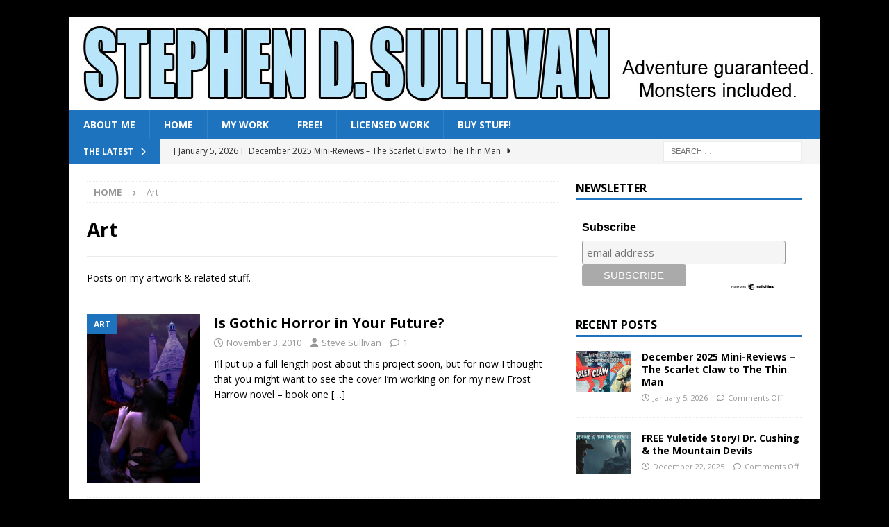

--- FILE ---
content_type: text/html; charset=UTF-8
request_url: https://stephendsullivan.com/category/art-mywork/page/4/
body_size: 20826
content:
<!DOCTYPE html>
<html class="no-js mh-one-sb" dir="ltr" lang="en-US" prefix="og: https://ogp.me/ns#">
<head>
<meta charset="UTF-8">
<meta name="viewport" content="width=device-width, initial-scale=1.0">
<link rel="profile" href="https://gmpg.org/xfn/11" />
<title>Art - Stephen D. Sullivan - Page 4</title>

		<!-- All in One SEO 4.9.3 - aioseo.com -->
	<meta name="description" content="Posts on my artwork &amp; related stuff. - Page 4" />
	<meta name="robots" content="noindex, nofollow, max-image-preview:large" />
	<link rel="canonical" href="https://stephendsullivan.com/category/art-mywork/page/4/" />
	<link rel="prev" href="https://stephendsullivan.com/category/art-mywork/page/3/" />
	<meta name="generator" content="All in One SEO (AIOSEO) 4.9.3" />
		<script type="application/ld+json" class="aioseo-schema">
			{"@context":"https:\/\/schema.org","@graph":[{"@type":"BreadcrumbList","@id":"https:\/\/stephendsullivan.com\/category\/art-mywork\/page\/4\/#breadcrumblist","itemListElement":[{"@type":"ListItem","@id":"https:\/\/stephendsullivan.com#listItem","position":1,"name":"Home","item":"https:\/\/stephendsullivan.com","nextItem":{"@type":"ListItem","@id":"https:\/\/stephendsullivan.com\/category\/art-mywork\/#listItem","name":"Art"}},{"@type":"ListItem","@id":"https:\/\/stephendsullivan.com\/category\/art-mywork\/#listItem","position":2,"name":"Art","item":"https:\/\/stephendsullivan.com\/category\/art-mywork\/","nextItem":{"@type":"ListItem","@id":"https:\/\/stephendsullivan.com\/category\/art-mywork\/page\/4#listItem","name":"Page 4"},"previousItem":{"@type":"ListItem","@id":"https:\/\/stephendsullivan.com#listItem","name":"Home"}},{"@type":"ListItem","@id":"https:\/\/stephendsullivan.com\/category\/art-mywork\/page\/4#listItem","position":3,"name":"Page 4","previousItem":{"@type":"ListItem","@id":"https:\/\/stephendsullivan.com\/category\/art-mywork\/#listItem","name":"Art"}}]},{"@type":"CollectionPage","@id":"https:\/\/stephendsullivan.com\/category\/art-mywork\/page\/4\/#collectionpage","url":"https:\/\/stephendsullivan.com\/category\/art-mywork\/page\/4\/","name":"Art - Stephen D. Sullivan - Page 4","description":"Posts on my artwork & related stuff. - Page 4","inLanguage":"en-US","isPartOf":{"@id":"https:\/\/stephendsullivan.com\/#website"},"breadcrumb":{"@id":"https:\/\/stephendsullivan.com\/category\/art-mywork\/page\/4\/#breadcrumblist"}},{"@type":"Organization","@id":"https:\/\/stephendsullivan.com\/#organization","name":"Stephen D. Sullivan","description":"Adventure guaranteed. (Monsters included.)","url":"https:\/\/stephendsullivan.com\/"},{"@type":"WebSite","@id":"https:\/\/stephendsullivan.com\/#website","url":"https:\/\/stephendsullivan.com\/","name":"Stephen D. Sullivan","description":"Adventure guaranteed. (Monsters included.)","inLanguage":"en-US","publisher":{"@id":"https:\/\/stephendsullivan.com\/#organization"}}]}
		</script>
		<!-- All in One SEO -->

<link rel='dns-prefetch' href='//fonts.googleapis.com' />
<link rel="alternate" type="application/rss+xml" title="Stephen D. Sullivan &raquo; Feed" href="https://stephendsullivan.com/feed/" />
<link rel="alternate" type="application/rss+xml" title="Stephen D. Sullivan &raquo; Comments Feed" href="https://stephendsullivan.com/comments/feed/" />
<link rel="alternate" type="application/rss+xml" title="Stephen D. Sullivan &raquo; Art Category Feed" href="https://stephendsullivan.com/category/art-mywork/feed/" />
		<!-- This site uses the Google Analytics by MonsterInsights plugin v9.11.1 - Using Analytics tracking - https://www.monsterinsights.com/ -->
							<script src="//www.googletagmanager.com/gtag/js?id=G-FVRE9HLC7R"  data-cfasync="false" data-wpfc-render="false" type="text/javascript" async></script>
			<script data-cfasync="false" data-wpfc-render="false" type="text/javascript">
				var mi_version = '9.11.1';
				var mi_track_user = true;
				var mi_no_track_reason = '';
								var MonsterInsightsDefaultLocations = {"page_location":"https:\/\/stephendsullivan.com\/category\/art-mywork\/page\/4\/"};
								if ( typeof MonsterInsightsPrivacyGuardFilter === 'function' ) {
					var MonsterInsightsLocations = (typeof MonsterInsightsExcludeQuery === 'object') ? MonsterInsightsPrivacyGuardFilter( MonsterInsightsExcludeQuery ) : MonsterInsightsPrivacyGuardFilter( MonsterInsightsDefaultLocations );
				} else {
					var MonsterInsightsLocations = (typeof MonsterInsightsExcludeQuery === 'object') ? MonsterInsightsExcludeQuery : MonsterInsightsDefaultLocations;
				}

								var disableStrs = [
										'ga-disable-G-FVRE9HLC7R',
									];

				/* Function to detect opted out users */
				function __gtagTrackerIsOptedOut() {
					for (var index = 0; index < disableStrs.length; index++) {
						if (document.cookie.indexOf(disableStrs[index] + '=true') > -1) {
							return true;
						}
					}

					return false;
				}

				/* Disable tracking if the opt-out cookie exists. */
				if (__gtagTrackerIsOptedOut()) {
					for (var index = 0; index < disableStrs.length; index++) {
						window[disableStrs[index]] = true;
					}
				}

				/* Opt-out function */
				function __gtagTrackerOptout() {
					for (var index = 0; index < disableStrs.length; index++) {
						document.cookie = disableStrs[index] + '=true; expires=Thu, 31 Dec 2099 23:59:59 UTC; path=/';
						window[disableStrs[index]] = true;
					}
				}

				if ('undefined' === typeof gaOptout) {
					function gaOptout() {
						__gtagTrackerOptout();
					}
				}
								window.dataLayer = window.dataLayer || [];

				window.MonsterInsightsDualTracker = {
					helpers: {},
					trackers: {},
				};
				if (mi_track_user) {
					function __gtagDataLayer() {
						dataLayer.push(arguments);
					}

					function __gtagTracker(type, name, parameters) {
						if (!parameters) {
							parameters = {};
						}

						if (parameters.send_to) {
							__gtagDataLayer.apply(null, arguments);
							return;
						}

						if (type === 'event') {
														parameters.send_to = monsterinsights_frontend.v4_id;
							var hookName = name;
							if (typeof parameters['event_category'] !== 'undefined') {
								hookName = parameters['event_category'] + ':' + name;
							}

							if (typeof MonsterInsightsDualTracker.trackers[hookName] !== 'undefined') {
								MonsterInsightsDualTracker.trackers[hookName](parameters);
							} else {
								__gtagDataLayer('event', name, parameters);
							}
							
						} else {
							__gtagDataLayer.apply(null, arguments);
						}
					}

					__gtagTracker('js', new Date());
					__gtagTracker('set', {
						'developer_id.dZGIzZG': true,
											});
					if ( MonsterInsightsLocations.page_location ) {
						__gtagTracker('set', MonsterInsightsLocations);
					}
										__gtagTracker('config', 'G-FVRE9HLC7R', {"forceSSL":"true"} );
										window.gtag = __gtagTracker;										(function () {
						/* https://developers.google.com/analytics/devguides/collection/analyticsjs/ */
						/* ga and __gaTracker compatibility shim. */
						var noopfn = function () {
							return null;
						};
						var newtracker = function () {
							return new Tracker();
						};
						var Tracker = function () {
							return null;
						};
						var p = Tracker.prototype;
						p.get = noopfn;
						p.set = noopfn;
						p.send = function () {
							var args = Array.prototype.slice.call(arguments);
							args.unshift('send');
							__gaTracker.apply(null, args);
						};
						var __gaTracker = function () {
							var len = arguments.length;
							if (len === 0) {
								return;
							}
							var f = arguments[len - 1];
							if (typeof f !== 'object' || f === null || typeof f.hitCallback !== 'function') {
								if ('send' === arguments[0]) {
									var hitConverted, hitObject = false, action;
									if ('event' === arguments[1]) {
										if ('undefined' !== typeof arguments[3]) {
											hitObject = {
												'eventAction': arguments[3],
												'eventCategory': arguments[2],
												'eventLabel': arguments[4],
												'value': arguments[5] ? arguments[5] : 1,
											}
										}
									}
									if ('pageview' === arguments[1]) {
										if ('undefined' !== typeof arguments[2]) {
											hitObject = {
												'eventAction': 'page_view',
												'page_path': arguments[2],
											}
										}
									}
									if (typeof arguments[2] === 'object') {
										hitObject = arguments[2];
									}
									if (typeof arguments[5] === 'object') {
										Object.assign(hitObject, arguments[5]);
									}
									if ('undefined' !== typeof arguments[1].hitType) {
										hitObject = arguments[1];
										if ('pageview' === hitObject.hitType) {
											hitObject.eventAction = 'page_view';
										}
									}
									if (hitObject) {
										action = 'timing' === arguments[1].hitType ? 'timing_complete' : hitObject.eventAction;
										hitConverted = mapArgs(hitObject);
										__gtagTracker('event', action, hitConverted);
									}
								}
								return;
							}

							function mapArgs(args) {
								var arg, hit = {};
								var gaMap = {
									'eventCategory': 'event_category',
									'eventAction': 'event_action',
									'eventLabel': 'event_label',
									'eventValue': 'event_value',
									'nonInteraction': 'non_interaction',
									'timingCategory': 'event_category',
									'timingVar': 'name',
									'timingValue': 'value',
									'timingLabel': 'event_label',
									'page': 'page_path',
									'location': 'page_location',
									'title': 'page_title',
									'referrer' : 'page_referrer',
								};
								for (arg in args) {
																		if (!(!args.hasOwnProperty(arg) || !gaMap.hasOwnProperty(arg))) {
										hit[gaMap[arg]] = args[arg];
									} else {
										hit[arg] = args[arg];
									}
								}
								return hit;
							}

							try {
								f.hitCallback();
							} catch (ex) {
							}
						};
						__gaTracker.create = newtracker;
						__gaTracker.getByName = newtracker;
						__gaTracker.getAll = function () {
							return [];
						};
						__gaTracker.remove = noopfn;
						__gaTracker.loaded = true;
						window['__gaTracker'] = __gaTracker;
					})();
									} else {
										console.log("");
					(function () {
						function __gtagTracker() {
							return null;
						}

						window['__gtagTracker'] = __gtagTracker;
						window['gtag'] = __gtagTracker;
					})();
									}
			</script>
							<!-- / Google Analytics by MonsterInsights -->
		<style id='wp-img-auto-sizes-contain-inline-css' type='text/css'>
img:is([sizes=auto i],[sizes^="auto," i]){contain-intrinsic-size:3000px 1500px}
/*# sourceURL=wp-img-auto-sizes-contain-inline-css */
</style>
<style id='wp-emoji-styles-inline-css' type='text/css'>

	img.wp-smiley, img.emoji {
		display: inline !important;
		border: none !important;
		box-shadow: none !important;
		height: 1em !important;
		width: 1em !important;
		margin: 0 0.07em !important;
		vertical-align: -0.1em !important;
		background: none !important;
		padding: 0 !important;
	}
/*# sourceURL=wp-emoji-styles-inline-css */
</style>
<style id='wp-block-library-inline-css' type='text/css'>
:root{--wp-block-synced-color:#7a00df;--wp-block-synced-color--rgb:122,0,223;--wp-bound-block-color:var(--wp-block-synced-color);--wp-editor-canvas-background:#ddd;--wp-admin-theme-color:#007cba;--wp-admin-theme-color--rgb:0,124,186;--wp-admin-theme-color-darker-10:#006ba1;--wp-admin-theme-color-darker-10--rgb:0,107,160.5;--wp-admin-theme-color-darker-20:#005a87;--wp-admin-theme-color-darker-20--rgb:0,90,135;--wp-admin-border-width-focus:2px}@media (min-resolution:192dpi){:root{--wp-admin-border-width-focus:1.5px}}.wp-element-button{cursor:pointer}:root .has-very-light-gray-background-color{background-color:#eee}:root .has-very-dark-gray-background-color{background-color:#313131}:root .has-very-light-gray-color{color:#eee}:root .has-very-dark-gray-color{color:#313131}:root .has-vivid-green-cyan-to-vivid-cyan-blue-gradient-background{background:linear-gradient(135deg,#00d084,#0693e3)}:root .has-purple-crush-gradient-background{background:linear-gradient(135deg,#34e2e4,#4721fb 50%,#ab1dfe)}:root .has-hazy-dawn-gradient-background{background:linear-gradient(135deg,#faaca8,#dad0ec)}:root .has-subdued-olive-gradient-background{background:linear-gradient(135deg,#fafae1,#67a671)}:root .has-atomic-cream-gradient-background{background:linear-gradient(135deg,#fdd79a,#004a59)}:root .has-nightshade-gradient-background{background:linear-gradient(135deg,#330968,#31cdcf)}:root .has-midnight-gradient-background{background:linear-gradient(135deg,#020381,#2874fc)}:root{--wp--preset--font-size--normal:16px;--wp--preset--font-size--huge:42px}.has-regular-font-size{font-size:1em}.has-larger-font-size{font-size:2.625em}.has-normal-font-size{font-size:var(--wp--preset--font-size--normal)}.has-huge-font-size{font-size:var(--wp--preset--font-size--huge)}.has-text-align-center{text-align:center}.has-text-align-left{text-align:left}.has-text-align-right{text-align:right}.has-fit-text{white-space:nowrap!important}#end-resizable-editor-section{display:none}.aligncenter{clear:both}.items-justified-left{justify-content:flex-start}.items-justified-center{justify-content:center}.items-justified-right{justify-content:flex-end}.items-justified-space-between{justify-content:space-between}.screen-reader-text{border:0;clip-path:inset(50%);height:1px;margin:-1px;overflow:hidden;padding:0;position:absolute;width:1px;word-wrap:normal!important}.screen-reader-text:focus{background-color:#ddd;clip-path:none;color:#444;display:block;font-size:1em;height:auto;left:5px;line-height:normal;padding:15px 23px 14px;text-decoration:none;top:5px;width:auto;z-index:100000}html :where(.has-border-color){border-style:solid}html :where([style*=border-top-color]){border-top-style:solid}html :where([style*=border-right-color]){border-right-style:solid}html :where([style*=border-bottom-color]){border-bottom-style:solid}html :where([style*=border-left-color]){border-left-style:solid}html :where([style*=border-width]){border-style:solid}html :where([style*=border-top-width]){border-top-style:solid}html :where([style*=border-right-width]){border-right-style:solid}html :where([style*=border-bottom-width]){border-bottom-style:solid}html :where([style*=border-left-width]){border-left-style:solid}html :where(img[class*=wp-image-]){height:auto;max-width:100%}:where(figure){margin:0 0 1em}html :where(.is-position-sticky){--wp-admin--admin-bar--position-offset:var(--wp-admin--admin-bar--height,0px)}@media screen and (max-width:600px){html :where(.is-position-sticky){--wp-admin--admin-bar--position-offset:0px}}

/*# sourceURL=wp-block-library-inline-css */
</style><style id='global-styles-inline-css' type='text/css'>
:root{--wp--preset--aspect-ratio--square: 1;--wp--preset--aspect-ratio--4-3: 4/3;--wp--preset--aspect-ratio--3-4: 3/4;--wp--preset--aspect-ratio--3-2: 3/2;--wp--preset--aspect-ratio--2-3: 2/3;--wp--preset--aspect-ratio--16-9: 16/9;--wp--preset--aspect-ratio--9-16: 9/16;--wp--preset--color--black: #000000;--wp--preset--color--cyan-bluish-gray: #abb8c3;--wp--preset--color--white: #ffffff;--wp--preset--color--pale-pink: #f78da7;--wp--preset--color--vivid-red: #cf2e2e;--wp--preset--color--luminous-vivid-orange: #ff6900;--wp--preset--color--luminous-vivid-amber: #fcb900;--wp--preset--color--light-green-cyan: #7bdcb5;--wp--preset--color--vivid-green-cyan: #00d084;--wp--preset--color--pale-cyan-blue: #8ed1fc;--wp--preset--color--vivid-cyan-blue: #0693e3;--wp--preset--color--vivid-purple: #9b51e0;--wp--preset--gradient--vivid-cyan-blue-to-vivid-purple: linear-gradient(135deg,rgb(6,147,227) 0%,rgb(155,81,224) 100%);--wp--preset--gradient--light-green-cyan-to-vivid-green-cyan: linear-gradient(135deg,rgb(122,220,180) 0%,rgb(0,208,130) 100%);--wp--preset--gradient--luminous-vivid-amber-to-luminous-vivid-orange: linear-gradient(135deg,rgb(252,185,0) 0%,rgb(255,105,0) 100%);--wp--preset--gradient--luminous-vivid-orange-to-vivid-red: linear-gradient(135deg,rgb(255,105,0) 0%,rgb(207,46,46) 100%);--wp--preset--gradient--very-light-gray-to-cyan-bluish-gray: linear-gradient(135deg,rgb(238,238,238) 0%,rgb(169,184,195) 100%);--wp--preset--gradient--cool-to-warm-spectrum: linear-gradient(135deg,rgb(74,234,220) 0%,rgb(151,120,209) 20%,rgb(207,42,186) 40%,rgb(238,44,130) 60%,rgb(251,105,98) 80%,rgb(254,248,76) 100%);--wp--preset--gradient--blush-light-purple: linear-gradient(135deg,rgb(255,206,236) 0%,rgb(152,150,240) 100%);--wp--preset--gradient--blush-bordeaux: linear-gradient(135deg,rgb(254,205,165) 0%,rgb(254,45,45) 50%,rgb(107,0,62) 100%);--wp--preset--gradient--luminous-dusk: linear-gradient(135deg,rgb(255,203,112) 0%,rgb(199,81,192) 50%,rgb(65,88,208) 100%);--wp--preset--gradient--pale-ocean: linear-gradient(135deg,rgb(255,245,203) 0%,rgb(182,227,212) 50%,rgb(51,167,181) 100%);--wp--preset--gradient--electric-grass: linear-gradient(135deg,rgb(202,248,128) 0%,rgb(113,206,126) 100%);--wp--preset--gradient--midnight: linear-gradient(135deg,rgb(2,3,129) 0%,rgb(40,116,252) 100%);--wp--preset--font-size--small: 13px;--wp--preset--font-size--medium: 20px;--wp--preset--font-size--large: 36px;--wp--preset--font-size--x-large: 42px;--wp--preset--spacing--20: 0.44rem;--wp--preset--spacing--30: 0.67rem;--wp--preset--spacing--40: 1rem;--wp--preset--spacing--50: 1.5rem;--wp--preset--spacing--60: 2.25rem;--wp--preset--spacing--70: 3.38rem;--wp--preset--spacing--80: 5.06rem;--wp--preset--shadow--natural: 6px 6px 9px rgba(0, 0, 0, 0.2);--wp--preset--shadow--deep: 12px 12px 50px rgba(0, 0, 0, 0.4);--wp--preset--shadow--sharp: 6px 6px 0px rgba(0, 0, 0, 0.2);--wp--preset--shadow--outlined: 6px 6px 0px -3px rgb(255, 255, 255), 6px 6px rgb(0, 0, 0);--wp--preset--shadow--crisp: 6px 6px 0px rgb(0, 0, 0);}:where(.is-layout-flex){gap: 0.5em;}:where(.is-layout-grid){gap: 0.5em;}body .is-layout-flex{display: flex;}.is-layout-flex{flex-wrap: wrap;align-items: center;}.is-layout-flex > :is(*, div){margin: 0;}body .is-layout-grid{display: grid;}.is-layout-grid > :is(*, div){margin: 0;}:where(.wp-block-columns.is-layout-flex){gap: 2em;}:where(.wp-block-columns.is-layout-grid){gap: 2em;}:where(.wp-block-post-template.is-layout-flex){gap: 1.25em;}:where(.wp-block-post-template.is-layout-grid){gap: 1.25em;}.has-black-color{color: var(--wp--preset--color--black) !important;}.has-cyan-bluish-gray-color{color: var(--wp--preset--color--cyan-bluish-gray) !important;}.has-white-color{color: var(--wp--preset--color--white) !important;}.has-pale-pink-color{color: var(--wp--preset--color--pale-pink) !important;}.has-vivid-red-color{color: var(--wp--preset--color--vivid-red) !important;}.has-luminous-vivid-orange-color{color: var(--wp--preset--color--luminous-vivid-orange) !important;}.has-luminous-vivid-amber-color{color: var(--wp--preset--color--luminous-vivid-amber) !important;}.has-light-green-cyan-color{color: var(--wp--preset--color--light-green-cyan) !important;}.has-vivid-green-cyan-color{color: var(--wp--preset--color--vivid-green-cyan) !important;}.has-pale-cyan-blue-color{color: var(--wp--preset--color--pale-cyan-blue) !important;}.has-vivid-cyan-blue-color{color: var(--wp--preset--color--vivid-cyan-blue) !important;}.has-vivid-purple-color{color: var(--wp--preset--color--vivid-purple) !important;}.has-black-background-color{background-color: var(--wp--preset--color--black) !important;}.has-cyan-bluish-gray-background-color{background-color: var(--wp--preset--color--cyan-bluish-gray) !important;}.has-white-background-color{background-color: var(--wp--preset--color--white) !important;}.has-pale-pink-background-color{background-color: var(--wp--preset--color--pale-pink) !important;}.has-vivid-red-background-color{background-color: var(--wp--preset--color--vivid-red) !important;}.has-luminous-vivid-orange-background-color{background-color: var(--wp--preset--color--luminous-vivid-orange) !important;}.has-luminous-vivid-amber-background-color{background-color: var(--wp--preset--color--luminous-vivid-amber) !important;}.has-light-green-cyan-background-color{background-color: var(--wp--preset--color--light-green-cyan) !important;}.has-vivid-green-cyan-background-color{background-color: var(--wp--preset--color--vivid-green-cyan) !important;}.has-pale-cyan-blue-background-color{background-color: var(--wp--preset--color--pale-cyan-blue) !important;}.has-vivid-cyan-blue-background-color{background-color: var(--wp--preset--color--vivid-cyan-blue) !important;}.has-vivid-purple-background-color{background-color: var(--wp--preset--color--vivid-purple) !important;}.has-black-border-color{border-color: var(--wp--preset--color--black) !important;}.has-cyan-bluish-gray-border-color{border-color: var(--wp--preset--color--cyan-bluish-gray) !important;}.has-white-border-color{border-color: var(--wp--preset--color--white) !important;}.has-pale-pink-border-color{border-color: var(--wp--preset--color--pale-pink) !important;}.has-vivid-red-border-color{border-color: var(--wp--preset--color--vivid-red) !important;}.has-luminous-vivid-orange-border-color{border-color: var(--wp--preset--color--luminous-vivid-orange) !important;}.has-luminous-vivid-amber-border-color{border-color: var(--wp--preset--color--luminous-vivid-amber) !important;}.has-light-green-cyan-border-color{border-color: var(--wp--preset--color--light-green-cyan) !important;}.has-vivid-green-cyan-border-color{border-color: var(--wp--preset--color--vivid-green-cyan) !important;}.has-pale-cyan-blue-border-color{border-color: var(--wp--preset--color--pale-cyan-blue) !important;}.has-vivid-cyan-blue-border-color{border-color: var(--wp--preset--color--vivid-cyan-blue) !important;}.has-vivid-purple-border-color{border-color: var(--wp--preset--color--vivid-purple) !important;}.has-vivid-cyan-blue-to-vivid-purple-gradient-background{background: var(--wp--preset--gradient--vivid-cyan-blue-to-vivid-purple) !important;}.has-light-green-cyan-to-vivid-green-cyan-gradient-background{background: var(--wp--preset--gradient--light-green-cyan-to-vivid-green-cyan) !important;}.has-luminous-vivid-amber-to-luminous-vivid-orange-gradient-background{background: var(--wp--preset--gradient--luminous-vivid-amber-to-luminous-vivid-orange) !important;}.has-luminous-vivid-orange-to-vivid-red-gradient-background{background: var(--wp--preset--gradient--luminous-vivid-orange-to-vivid-red) !important;}.has-very-light-gray-to-cyan-bluish-gray-gradient-background{background: var(--wp--preset--gradient--very-light-gray-to-cyan-bluish-gray) !important;}.has-cool-to-warm-spectrum-gradient-background{background: var(--wp--preset--gradient--cool-to-warm-spectrum) !important;}.has-blush-light-purple-gradient-background{background: var(--wp--preset--gradient--blush-light-purple) !important;}.has-blush-bordeaux-gradient-background{background: var(--wp--preset--gradient--blush-bordeaux) !important;}.has-luminous-dusk-gradient-background{background: var(--wp--preset--gradient--luminous-dusk) !important;}.has-pale-ocean-gradient-background{background: var(--wp--preset--gradient--pale-ocean) !important;}.has-electric-grass-gradient-background{background: var(--wp--preset--gradient--electric-grass) !important;}.has-midnight-gradient-background{background: var(--wp--preset--gradient--midnight) !important;}.has-small-font-size{font-size: var(--wp--preset--font-size--small) !important;}.has-medium-font-size{font-size: var(--wp--preset--font-size--medium) !important;}.has-large-font-size{font-size: var(--wp--preset--font-size--large) !important;}.has-x-large-font-size{font-size: var(--wp--preset--font-size--x-large) !important;}
/*# sourceURL=global-styles-inline-css */
</style>

<style id='classic-theme-styles-inline-css' type='text/css'>
/*! This file is auto-generated */
.wp-block-button__link{color:#fff;background-color:#32373c;border-radius:9999px;box-shadow:none;text-decoration:none;padding:calc(.667em + 2px) calc(1.333em + 2px);font-size:1.125em}.wp-block-file__button{background:#32373c;color:#fff;text-decoration:none}
/*# sourceURL=/wp-includes/css/classic-themes.min.css */
</style>
<link rel='stylesheet' id='wp-components-css' href='https://stephendsullivan.com/wp-includes/css/dist/components/style.min.css?ver=f5ca1a5123a7e71aed502d6c3576d0d0' type='text/css' media='all' />
<link rel='stylesheet' id='godaddy-styles-css' href='https://stephendsullivan.com/wp-content/mu-plugins/vendor/wpex/godaddy-launch/includes/Dependencies/GoDaddy/Styles/build/latest.css?ver=2.0.2' type='text/css' media='all' />
<link rel='stylesheet' id='mh-font-awesome-css' href='https://stephendsullivan.com/wp-content/themes/mh-magazine/includes/font-awesome.min.css' type='text/css' media='all' />
<link rel='stylesheet' id='mh-magazine-css' href='https://stephendsullivan.com/wp-content/themes/mh-magazine/style.css?ver=4.1.3' type='text/css' media='all' />
<link rel='stylesheet' id='mh-google-fonts-css' href='https://fonts.googleapis.com/css?family=Open+Sans:300,400,400italic,600,700' type='text/css' media='all' />
<script type="text/javascript" src="https://stephendsullivan.com/wp-content/plugins/google-analytics-for-wordpress/assets/js/frontend-gtag.min.js?ver=9.11.1" id="monsterinsights-frontend-script-js" async="async" data-wp-strategy="async"></script>
<script data-cfasync="false" data-wpfc-render="false" type="text/javascript" id='monsterinsights-frontend-script-js-extra'>/* <![CDATA[ */
var monsterinsights_frontend = {"js_events_tracking":"true","download_extensions":"doc,pdf,ppt,zip,xls,docx,pptx,xlsx","inbound_paths":"[]","home_url":"https:\/\/stephendsullivan.com","hash_tracking":"false","v4_id":"G-FVRE9HLC7R"};/* ]]> */
</script>
<script type="text/javascript" src="https://stephendsullivan.com/wp-includes/js/jquery/jquery.min.js?ver=3.7.1" id="jquery-core-js"></script>
<script type="text/javascript" src="https://stephendsullivan.com/wp-includes/js/jquery/jquery-migrate.min.js?ver=3.4.1" id="jquery-migrate-js"></script>
<script type="text/javascript" id="mh-scripts-js-extra">
/* <![CDATA[ */
var mh_magazine = {"text":{"toggle_menu":"Toggle Menu"}};
//# sourceURL=mh-scripts-js-extra
/* ]]> */
</script>
<script type="text/javascript" src="https://stephendsullivan.com/wp-content/themes/mh-magazine/js/scripts.js?ver=4.1.3" id="mh-scripts-js"></script>
<link rel="https://api.w.org/" href="https://stephendsullivan.com/wp-json/" /><link rel="alternate" title="JSON" type="application/json" href="https://stephendsullivan.com/wp-json/wp/v2/categories/85" /><link rel="EditURI" type="application/rsd+xml" title="RSD" href="https://stephendsullivan.com/xmlrpc.php?rsd" />
<style type="text/css">
.mh-navigation li:hover, .mh-navigation ul li:hover > ul, .mh-main-nav-wrap, .mh-main-nav, .mh-social-nav li a:hover, .entry-tags li, .mh-slider-caption, .mh-widget-layout8 .mh-widget-title .mh-footer-widget-title-inner, .mh-widget-col-1 .mh-slider-caption, .mh-widget-col-1 .mh-posts-lineup-caption, .mh-carousel-layout1, .mh-spotlight-widget, .mh-social-widget li a, .mh-author-bio-widget, .mh-footer-widget .mh-tab-comment-excerpt, .mh-nip-item:hover .mh-nip-overlay, .mh-widget .tagcloud a, .mh-footer-widget .tagcloud a, .mh-footer, .mh-copyright-wrap, input[type=submit]:hover, #infinite-handle span:hover { background: #1e73be; }
.mh-extra-nav-bg { background: rgba(30, 115, 190, 0.2); }
.mh-slider-caption, .mh-posts-stacked-title, .mh-posts-lineup-caption { background: #1e73be; background: rgba(30, 115, 190, 0.8); }
@media screen and (max-width: 900px) { #mh-mobile .mh-slider-caption, #mh-mobile .mh-posts-lineup-caption { background: rgba(30, 115, 190, 1); } }
.slicknav_menu, .slicknav_nav ul, #mh-mobile .mh-footer-widget .mh-posts-stacked-overlay { border-color: #1e73be; }
.mh-copyright, .mh-copyright a { color: #fff; }
.mh-widget-layout4 .mh-widget-title { background: #1e73be; background: rgba(30, 115, 190, 0.6); }
.mh-preheader, .mh-wide-layout .mh-subheader, .mh-ticker-title, .mh-main-nav li:hover, .mh-footer-nav, .slicknav_menu, .slicknav_btn, .slicknav_nav .slicknav_item:hover, .slicknav_nav a:hover, .mh-back-to-top, .mh-subheading, .entry-tags .fa, .entry-tags li:hover, .mh-widget-layout2 .mh-widget-title, .mh-widget-layout4 .mh-widget-title-inner, .mh-widget-layout4 .mh-footer-widget-title, .mh-widget-layout5 .mh-widget-title-inner, .mh-widget-layout6 .mh-widget-title, #mh-mobile .flex-control-paging li a.flex-active, .mh-image-caption, .mh-carousel-layout1 .mh-carousel-caption, .mh-tab-button.active, .mh-tab-button.active:hover, .mh-footer-widget .mh-tab-button.active, .mh-social-widget li:hover a, .mh-footer-widget .mh-social-widget li a, .mh-footer-widget .mh-author-bio-widget, .tagcloud a:hover, .mh-widget .tagcloud a:hover, .mh-footer-widget .tagcloud a:hover, .mh-posts-stacked-item .mh-meta, .page-numbers:hover, .mh-loop-pagination .current, .mh-comments-pagination .current, .pagelink, a:hover .pagelink, input[type=submit], #infinite-handle span { background: #1e73be; }
.mh-main-nav-wrap .slicknav_nav ul, blockquote, .mh-widget-layout1 .mh-widget-title, .mh-widget-layout3 .mh-widget-title, .mh-widget-layout5 .mh-widget-title, .mh-widget-layout8 .mh-widget-title:after, #mh-mobile .mh-slider-caption, .mh-carousel-layout1, .mh-spotlight-widget, .mh-author-bio-widget, .mh-author-bio-title, .mh-author-bio-image-frame, .mh-video-widget, .mh-tab-buttons, textarea:hover, input[type=text]:hover, input[type=email]:hover, input[type=tel]:hover, input[type=url]:hover { border-color: #1e73be; }
.mh-header-tagline, .mh-dropcap, .mh-carousel-layout1 .flex-direction-nav a, .mh-carousel-layout2 .mh-carousel-caption, .mh-posts-digest-small-category, .mh-posts-lineup-more, .bypostauthor .fn:after, .mh-comment-list .comment-reply-link:before, #respond #cancel-comment-reply-link:before { color: #1e73be; }
.entry-content a { color: #1e73be; }
a:hover, .entry-content a:hover, #respond a:hover, #respond #cancel-comment-reply-link:hover, #respond .logged-in-as a:hover, .mh-comment-list .comment-meta a:hover, .mh-ping-list .mh-ping-item a:hover, .mh-meta a:hover, .mh-breadcrumb a:hover, .mh-tabbed-widget a:hover { color: #81d742; }
</style>
<!--[if lt IE 9]>
<script src="https://stephendsullivan.com/wp-content/themes/mh-magazine/js/css3-mediaqueries.js"></script>
<![endif]-->
<style type="text/css" id="custom-background-css">
body.custom-background { background-color: #000000; }
</style>
	<link rel="icon" href="https://stephendsullivan.com/wp-content/uploads/2019/11/cropped-SDS-Site-ICON-512x512-32x32.jpg" sizes="32x32" />
<link rel="icon" href="https://stephendsullivan.com/wp-content/uploads/2019/11/cropped-SDS-Site-ICON-512x512-192x192.jpg" sizes="192x192" />
<link rel="apple-touch-icon" href="https://stephendsullivan.com/wp-content/uploads/2019/11/cropped-SDS-Site-ICON-512x512-180x180.jpg" />
<meta name="msapplication-TileImage" content="https://stephendsullivan.com/wp-content/uploads/2019/11/cropped-SDS-Site-ICON-512x512-270x270.jpg" />
</head>
<body data-rsssl=1 id="mh-mobile" class="archive paged category category-art-mywork category-85 custom-background paged-4 category-paged-4 wp-theme-mh-magazine mh-boxed-layout mh-right-sb mh-loop-layout1 mh-widget-layout1" itemscope="itemscope" itemtype="https://schema.org/WebPage">
<div class="mh-container mh-container-outer">
<div class="mh-header-nav-mobile clearfix"></div>
	<div class="mh-preheader">
    	<div class="mh-container mh-container-inner mh-row clearfix">
							<div class="mh-header-bar-content mh-header-bar-top-left mh-col-2-3 clearfix">
									</div>
										<div class="mh-header-bar-content mh-header-bar-top-right mh-col-1-3 clearfix">
									</div>
					</div>
	</div>
<header class="mh-header" itemscope="itemscope" itemtype="https://schema.org/WPHeader">
	<div class="mh-container mh-container-inner clearfix">
		<div class="mh-custom-header clearfix">
<a class="mh-header-image-link" href="https://stephendsullivan.com/" title="Stephen D. Sullivan" rel="home">
<img class="mh-header-image" src="https://stephendsullivan.com/wp-content/uploads/2022/11/Web-Logo-2022-w-inc-1080-134.jpg" height="134" width="1080" alt="Stephen D. Sullivan" />
</a>
</div>
	</div>
	<div class="mh-main-nav-wrap">
		<nav class="mh-navigation mh-main-nav mh-container mh-container-inner clearfix" itemscope="itemscope" itemtype="https://schema.org/SiteNavigationElement">
			<div class="menu"><ul>
<li class="page_item page-item-2 page_item_has_children"><a href="https://stephendsullivan.com/about/">ABOUT  ME</a>
<ul class='children'>
	<li class="page_item page-item-678"><a href="https://stephendsullivan.com/about/credits-books-comics-games/">Credits List</a></li>
	<li class="page_item page-item-375"><a href="https://stephendsullivan.com/about/playlist/">Playlist</a></li>
</ul>
</li>
<li class="page_item page-item-4113"><a href="https://stephendsullivan.com/">HOME</a></li>
<li class="page_item page-item-8 page_item_has_children"><a href="https://stephendsullivan.com/books/">MY WORK</a>
<ul class='children'>
	<li class="page_item page-item-4620 page_item_has_children"><a href="https://stephendsullivan.com/books/atomic-tales/">Atomic Tales</a>
	<ul class='children'>
		<li class="page_item page-item-4627"><a href="https://stephendsullivan.com/books/atomic-tales/atomic-tales-strange-invaders/">Atomic Tales &#8211; Strange Invaders</a></li>
		<li class="page_item page-item-4629"><a href="https://stephendsullivan.com/books/atomic-tales/atomic-tales-ufos-attack/">Atomic Tales &#8211; UFOs Attack!</a></li>
	</ul>
</li>
	<li class="page_item page-item-4277 page_item_has_children"><a href="https://stephendsullivan.com/books/cushing-horrors/">Cushing Horrors</a>
	<ul class='children'>
		<li class="page_item page-item-4290"><a href="https://stephendsullivan.com/books/cushing-horrors/dr-cushings-chamber-of-horrors/">Dr. Cushing&#8217;s Chamber of Horrors</a></li>
	</ul>
</li>
	<li class="page_item page-item-2247"><a href="https://stephendsullivan.com/books/daikaiju-attack/">Daikaiju Attack</a></li>
	<li class="page_item page-item-5923 page_item_has_children"><a href="https://stephendsullivan.com/books/dinosaurs/">DINOSAURS!</a>
	<ul class='children'>
		<li class="page_item page-item-1569"><a href="https://stephendsullivan.com/books/dinosaurs/dungeons-dinosaurs/">Dungeons &#038; Dinosaurs</a></li>
	</ul>
</li>
	<li class="page_item page-item-1542 page_item_has_children"><a href="https://stephendsullivan.com/books/frost-harrow/">Frost Harrow</a>
	<ul class='children'>
		<li class="page_item page-item-4286"><a href="https://stephendsullivan.com/books/frost-harrow/frost-harrow-book-1-scream-lover/">FROST HARROW Book 1: Scream Lover</a></li>
		<li class="page_item page-item-4453"><a href="https://stephendsullivan.com/books/frost-harrow/frost-harrow-book-2-die-with-me/">FROST HARROW Book 2: Die With Me</a></li>
	</ul>
</li>
	<li class="page_item page-item-3048"><a href="https://stephendsullivan.com/books/manos-the-projects-of-fate/">Manos: The Projects of Fate</a></li>
	<li class="page_item page-item-4940"><a href="https://stephendsullivan.com/books/summer-serials/">Summer Serials</a></li>
	<li class="page_item page-item-4281"><a href="https://stephendsullivan.com/books/werewolf-books/">Werewolf Books</a></li>
	<li class="page_item page-item-5934"><a href="https://stephendsullivan.com/books/wishniks/">WISHNIKS!</a></li>
	<li class="page_item page-item-1663 page_item_has_children"><a href="https://stephendsullivan.com/books/steam-nations/">Steam Nations</a>
	<ul class='children'>
		<li class="page_item page-item-1757"><a href="https://stephendsullivan.com/books/steam-nations/the-best-steampunk-tv-films-list/">The Best Steampunk TV &#038; Films List</a></li>
	</ul>
</li>
	<li class="page_item page-item-95 page_item_has_children"><a href="https://stephendsullivan.com/books/tournament-of-death/">Tournament of Death</a>
	<ul class='children'>
		<li class="page_item page-item-1981"><a href="https://stephendsullivan.com/books/tournament-of-death/t-o-d-original-intro/">T.O.D. Original INTRO</a></li>
		<li class="page_item page-item-3296"><a href="https://stephendsullivan.com/books/tournament-of-death/tournament-of-death-1-3-recaps/">TOURNAMENT OF DEATH 1-3 Recaps</a></li>
		<li class="page_item page-item-110"><a href="https://stephendsullivan.com/books/tournament-of-death/tournament-faq/">Tournament F.A.Q.</a></li>
		<li class="page_item page-item-150"><a href="https://stephendsullivan.com/books/tournament-of-death/banzuke/">Banzuke</a></li>
		<li class="page_item page-item-160 page_item_has_children"><a href="https://stephendsullivan.com/books/tournament-of-death/characters/">Characters</a>
		<ul class='children'>
			<li class="page_item page-item-358"><a href="https://stephendsullivan.com/books/tournament-of-death/characters/tod-extra-character-crossovers/">TOD EXTRA &#8211; Character Crossovers</a></li>
		</ul>
</li>
		<li class="page_item page-item-168"><a href="https://stephendsullivan.com/books/tournament-of-death/world/">World</a></li>
		<li class="page_item page-item-172 page_item_has_children"><a href="https://stephendsullivan.com/books/tournament-of-death/tod-story/">T.O.D. STORY</a>
		<ul class='children'>
			<li class="page_item page-item-207"><a href="https://stephendsullivan.com/books/tournament-of-death/tod-story/tod-chapter-1/">TOD &#8211; Chapter 01</a></li>
			<li class="page_item page-item-211"><a href="https://stephendsullivan.com/books/tournament-of-death/tod-story/tod-chapter-2/">TOD &#8211; Chapter 02</a></li>
			<li class="page_item page-item-217"><a href="https://stephendsullivan.com/books/tournament-of-death/tod-story/tod-chapter-3/">TOD &#8211; Chapter 03</a></li>
			<li class="page_item page-item-224"><a href="https://stephendsullivan.com/books/tournament-of-death/tod-story/tod-chapter-4/">TOD &#8211; Chapter 04</a></li>
			<li class="page_item page-item-232"><a href="https://stephendsullivan.com/books/tournament-of-death/tod-story/tod-chapter-5/">TOD &#8211; Chapter 05</a></li>
			<li class="page_item page-item-242"><a href="https://stephendsullivan.com/books/tournament-of-death/tod-story/tod-chapter-6/">TOD &#8211; Chapter 06</a></li>
			<li class="page_item page-item-250"><a href="https://stephendsullivan.com/books/tournament-of-death/tod-story/tod-chapter-7/">TOD &#8211; Chapter 07</a></li>
			<li class="page_item page-item-257"><a href="https://stephendsullivan.com/books/tournament-of-death/tod-story/tod-chapter-8/">TOD &#8211; Chapter 08</a></li>
			<li class="page_item page-item-265"><a href="https://stephendsullivan.com/books/tournament-of-death/tod-story/tod-chapter-9/">TOD &#8211; Chapter 09</a></li>
			<li class="page_item page-item-271"><a href="https://stephendsullivan.com/books/tournament-of-death/tod-story/tod-chapter-10/">TOD &#8211; Chapter 10</a></li>
			<li class="page_item page-item-277"><a href="https://stephendsullivan.com/books/tournament-of-death/tod-story/tod-chapter-11/">TOD &#8211; Chapter 11</a></li>
			<li class="page_item page-item-297"><a href="https://stephendsullivan.com/books/tournament-of-death/tod-story/tod-chapter-12/">TOD &#8211; Chapter 12</a></li>
			<li class="page_item page-item-304"><a href="https://stephendsullivan.com/books/tournament-of-death/tod-story/tod-chapter-13/">TOD &#8211; Chapter 13</a></li>
			<li class="page_item page-item-310"><a href="https://stephendsullivan.com/books/tournament-of-death/tod-story/tod-chapter-14/">TOD &#8211; Chapter 14</a></li>
			<li class="page_item page-item-317"><a href="https://stephendsullivan.com/books/tournament-of-death/tod-story/tod-chapter-15/">TOD &#8211; Chapter 15</a></li>
			<li class="page_item page-item-335"><a href="https://stephendsullivan.com/books/tournament-of-death/tod-story/tod-chapter-16-epilogue/">TOD &#8211; Chapter 16 &#038; Epilogue</a></li>
		</ul>
</li>
	</ul>
</li>
	<li class="page_item page-item-1563"><a href="https://stephendsullivan.com/books/the-twilight-empire/">The Twilight Empire</a></li>
	<li class="page_item page-item-1391 page_item_has_children"><a href="https://stephendsullivan.com/books/blue-kingdoms/">Blue Kingdoms</a>
	<ul class='children'>
		<li class="page_item page-item-1456 page_item_has_children"><a href="https://stephendsullivan.com/books/blue-kingdoms/the-bk-world/">Blue Kingdoms World</a>
		<ul class='children'>
			<li class="page_item page-item-1467"><a href="https://stephendsullivan.com/books/blue-kingdoms/the-bk-world/bk-peoples/">Blue Kingdoms Peoples</a></li>
			<li class="page_item page-item-1474"><a href="https://stephendsullivan.com/books/blue-kingdoms/the-bk-world/bk-pirates/">Blue Kingdoms Pirates</a></li>
			<li class="page_item page-item-1483"><a href="https://stephendsullivan.com/books/blue-kingdoms/the-bk-world/bk-qa/">Blue Kingdoms Q&#038;A</a></li>
		</ul>
</li>
		<li class="page_item page-item-30"><a href="https://stephendsullivan.com/books/blue-kingdoms/zombies-werewolves-unicorns/">Zombies, Werewolves, &#038; Unicorns</a></li>
		<li class="page_item page-item-44"><a href="https://stephendsullivan.com/books/blue-kingdoms/pirates-of-the-blue-kingdoms/">Pirates of the Blue Kingdoms</a></li>
		<li class="page_item page-item-39"><a href="https://stephendsullivan.com/books/blue-kingdoms/shades-specters/">Shades &#038; Specters</a></li>
		<li class="page_item page-item-49"><a href="https://stephendsullivan.com/books/blue-kingdoms/buxom-buccaneers/">Buxom Buccaneers</a></li>
		<li class="page_item page-item-1446"><a href="https://stephendsullivan.com/books/blue-kingdoms/blue-kingdoms-mages-magic/">Mages &#038; Magic</a></li>
		<li class="page_item page-item-1491"><a href="https://stephendsullivan.com/books/blue-kingdoms/free-bk-stories/">Free Blue Kingdoms Stories</a></li>
	</ul>
</li>
	<li class="page_item page-item-34"><a href="https://stephendsullivan.com/books/martian-knights/">Martian Knights</a></li>
	<li class="page_item page-item-89"><a href="https://stephendsullivan.com/books/luck-o-the-irish/">Luck o&#8217; the Irish</a></li>
	<li class="page_item page-item-541 page_item_has_children"><a href="https://stephendsullivan.com/books/online-stories-books/">Online Stories</a>
	<ul class='children'>
		<li class="page_item page-item-544"><a href="https://stephendsullivan.com/books/online-stories-books/my-mage-knight-stories/">My Mage Knight Stories</a></li>
	</ul>
</li>
	<li class="page_item page-item-1692 page_item_has_children"><a href="https://stephendsullivan.com/books/other-sds-work/">Other SDS Work</a>
	<ul class='children'>
		<li class="page_item page-item-1697 page_item_has_children"><a href="https://stephendsullivan.com/books/other-sds-work/adult-work/">Adult Work</a>
		<ul class='children'>
			<li class="page_item page-item-1706"><a href="https://stephendsullivan.com/books/other-sds-work/adult-work/elf-erotica/">Elf Erotica</a></li>
			<li class="page_item page-item-2262"><a href="https://stephendsullivan.com/books/other-sds-work/adult-work/stone-sorceress-sara-slane/">Stone Sorceress &#8211; Sara Slane</a></li>
			<li class="page_item page-item-1703"><a href="https://stephendsullivan.com/books/other-sds-work/adult-work/time-wankers/">Time Wankers</a></li>
			<li class="page_item page-item-1711"><a href="https://stephendsullivan.com/books/other-sds-work/adult-work/other-erotic/">Other Erotic</a></li>
		</ul>
</li>
	</ul>
</li>
</ul>
</li>
<li class="page_item page-item-1195 page_item_has_children"><a href="https://stephendsullivan.com/free/">FREE!</a>
<ul class='children'>
	<li class="page_item page-item-506"><a href="https://stephendsullivan.com/free/newsletters/">Newsletters</a></li>
	<li class="page_item page-item-697"><a href="https://stephendsullivan.com/free/sds-desktops/">Wallpapers</a></li>
	<li class="page_item page-item-570"><a href="https://stephendsullivan.com/free/contests-promotions/">Promo</a></li>
</ul>
</li>
<li class="page_item page-item-1419"><a href="https://stephendsullivan.com/licensed-work/">Licensed Work</a></li>
<li class="page_item page-item-14"><a href="https://stephendsullivan.com/buy-stuff/">BUY STUFF!</a></li>
</ul></div>
		</nav>
	</div>
	</header>
	<div class="mh-subheader">
		<div class="mh-container mh-container-inner mh-row clearfix">
							<div class="mh-header-bar-content mh-header-bar-bottom-left mh-col-2-3 clearfix">
											<div class="mh-header-ticker mh-header-ticker-bottom">
							<div class="mh-ticker-bottom">
			<div class="mh-ticker-title mh-ticker-title-bottom">
			The Latest<i class="fa fa-chevron-right"></i>		</div>
		<div class="mh-ticker-content mh-ticker-content-bottom">
		<ul id="mh-ticker-loop-bottom">				<li class="mh-ticker-item mh-ticker-item-bottom">
					<a href="https://stephendsullivan.com/2026/01/december-2025-mini-reviews-the-scarlet-claw-to-the-thin-man/" title="December 2025 Mini-Reviews – The Scarlet Claw to The Thin Man">
						<span class="mh-ticker-item-date mh-ticker-item-date-bottom">
                        	[ January 5, 2026 ]                        </span>
						<span class="mh-ticker-item-title mh-ticker-item-title-bottom">
							December 2025 Mini-Reviews – The Scarlet Claw to The Thin Man						</span>
													<span class="mh-ticker-item-cat mh-ticker-item-cat-bottom">
								<i class="fa fa-caret-right"></i>
																Fantasy							</span>
											</a>
				</li>				<li class="mh-ticker-item mh-ticker-item-bottom">
					<a href="https://stephendsullivan.com/2025/12/free-yuletide-story-dr-cushing-the-mountain-devils/" title="FREE Yuletide Story! Dr. Cushing &#038; the Mountain Devils">
						<span class="mh-ticker-item-date mh-ticker-item-date-bottom">
                        	[ December 22, 2025 ]                        </span>
						<span class="mh-ticker-item-title mh-ticker-item-title-bottom">
							FREE Yuletide Story! Dr. Cushing &#038; the Mountain Devils						</span>
													<span class="mh-ticker-item-cat mh-ticker-item-cat-bottom">
								<i class="fa fa-caret-right"></i>
																Creator Owned							</span>
											</a>
				</li>				<li class="mh-ticker-item mh-ticker-item-bottom">
					<a href="https://stephendsullivan.com/2025/12/november-2025-mini-reviews-carnival-of-souls-to-twisted-metal-s2/" title="November 2025 Mini-Reviews &#8211; Carnival of Souls to Twisted Metal S2">
						<span class="mh-ticker-item-date mh-ticker-item-date-bottom">
                        	[ December 1, 2025 ]                        </span>
						<span class="mh-ticker-item-title mh-ticker-item-title-bottom">
							November 2025 Mini-Reviews &#8211; Carnival of Souls to Twisted Metal S2						</span>
													<span class="mh-ticker-item-cat mh-ticker-item-cat-bottom">
								<i class="fa fa-caret-right"></i>
																Fantasy							</span>
											</a>
				</li>				<li class="mh-ticker-item mh-ticker-item-bottom">
					<a href="https://stephendsullivan.com/2025/11/october-2025-mini-reviews-happy-halloween-scooby-doo-to-halloween-iii-season-of-the-witch/" title="October 2025 Mini-Reviews &#8211; Happy Halloween, Scooby-Doo to Halloween III Season of the Witch">
						<span class="mh-ticker-item-date mh-ticker-item-date-bottom">
                        	[ November 29, 2025 ]                        </span>
						<span class="mh-ticker-item-title mh-ticker-item-title-bottom">
							October 2025 Mini-Reviews &#8211; Happy Halloween, Scooby-Doo to Halloween III Season of the Witch						</span>
													<span class="mh-ticker-item-cat mh-ticker-item-cat-bottom">
								<i class="fa fa-caret-right"></i>
																Fantasy							</span>
											</a>
				</li>				<li class="mh-ticker-item mh-ticker-item-bottom">
					<a href="https://stephendsullivan.com/2025/11/september-2025-mini-reviews-the-bad-guys-to-jurassic-world-camp-cretaceous-s4/" title="September 2025 Mini-Reviews – The Bad Guys to Jurassic World Camp Cretaceous S4">
						<span class="mh-ticker-item-date mh-ticker-item-date-bottom">
                        	[ November 5, 2025 ]                        </span>
						<span class="mh-ticker-item-title mh-ticker-item-title-bottom">
							September 2025 Mini-Reviews – The Bad Guys to Jurassic World Camp Cretaceous S4						</span>
													<span class="mh-ticker-item-cat mh-ticker-item-cat-bottom">
								<i class="fa fa-caret-right"></i>
																Fantasy							</span>
											</a>
				</li>		</ul>
	</div>
</div>						</div>
									</div>
										<div class="mh-header-bar-content mh-header-bar-bottom-right mh-col-1-3 clearfix">
											<aside class="mh-header-search mh-header-search-bottom">
							<form role="search" method="get" class="search-form" action="https://stephendsullivan.com/">
				<label>
					<span class="screen-reader-text">Search for:</span>
					<input type="search" class="search-field" placeholder="Search &hellip;" value="" name="s" />
				</label>
				<input type="submit" class="search-submit" value="Search" />
			</form>						</aside>
									</div>
					</div>
	</div>
<div class="mh-wrapper clearfix">
	<div class="mh-main clearfix">
		<div id="main-content" class="mh-loop mh-content" role="main"><nav class="mh-breadcrumb" itemscope itemtype="https://schema.org/BreadcrumbList"><span itemprop="itemListElement" itemscope itemtype="https://schema.org/ListItem"><a href="https://stephendsullivan.com" title="Home" itemprop="item"><span itemprop="name">Home</span></a><meta itemprop="position" content="1" /></span><span class="mh-breadcrumb-delimiter"><i class="fa fa-angle-right"></i></span>Art</nav>
				<header class="page-header"><h1 class="page-title">Art</h1><div class="entry-content mh-loop-description"><p>Posts on my artwork &amp; related stuff.</p>
</div>				</header><article class="mh-posts-list-item clearfix post-847 post type-post status-publish format-standard has-post-thumbnail hentry category-art-mywork category-creator-owned category-frost-harrow category-horror category-stories category-work-in-progress-news tag-art tag-frost-harrow tag-horror tag-monsters">
	<figure class="mh-posts-list-thumb">
		<a class="mh-thumb-icon mh-thumb-icon-small-mobile" href="https://stephendsullivan.com/2010/11/is-gothic-horror-in-your-future/" title="Art"><img width="163" height="245" src="https://stephendsullivan.com/wp-content/uploads/2010/11/Lover-v1-rough-TP-BG-SkinShader.jpg" class="attachment-mh-magazine-medium size-mh-magazine-medium wp-post-image" alt="" decoding="async" srcset="https://stephendsullivan.com/wp-content/uploads/2010/11/Lover-v1-rough-TP-BG-SkinShader.jpg 432w, https://stephendsullivan.com/wp-content/uploads/2010/11/Lover-v1-rough-TP-BG-SkinShader-200x300.jpg 200w" sizes="(max-width: 163px) 100vw, 163px" />		</a>
					<div class="mh-image-caption mh-posts-list-caption">
				Art			</div>
			</figure>
	<div class="mh-posts-list-content clearfix">
		<header class="mh-posts-list-header">
			<h3 class="entry-title mh-posts-list-title">
				<a href="https://stephendsullivan.com/2010/11/is-gothic-horror-in-your-future/" title="Is Gothic Horror in Your Future?" rel="bookmark">
					Is Gothic Horror in Your Future?				</a>
			</h3>
			<div class="mh-meta entry-meta">
<span class="entry-meta-date updated"><i class="far fa-clock"></i><a href="https://stephendsullivan.com/2010/11/">November 3, 2010</a></span>
<span class="entry-meta-author author vcard"><i class="fa fa-user"></i><a class="fn" href="https://stephendsullivan.com/author/admin/">Steve Sullivan</a></span>
<span class="entry-meta-comments"><i class="far fa-comment"></i><a href="https://stephendsullivan.com/2010/11/is-gothic-horror-in-your-future/#comments" class="mh-comment-count-link" >1</a></span>
</div>
		</header>
		<div class="mh-posts-list-excerpt clearfix">
			<div class="mh-excerpt"><p>I&#8217;ll put up a full-length post about this project soon, but for now I thought that you might want to see the cover I&#8217;m working on for my new Frost Harrow novel &#8211; book one <a class="mh-excerpt-more" href="https://stephendsullivan.com/2010/11/is-gothic-horror-in-your-future/" title="Is Gothic Horror in Your Future?">[&#8230;]</a></p>
</div>		</div>
	</div>
</article><article class="mh-posts-list-item clearfix post-68 post type-post status-publish format-standard hentry category-art-mywork category-networking tag-logo tag-photo tag-site">
	<figure class="mh-posts-list-thumb">
		<a class="mh-thumb-icon mh-thumb-icon-small-mobile" href="https://stephendsullivan.com/2008/07/a-pic-a-logo/" title="Art"><img class="mh-image-placeholder" src="https://stephendsullivan.com/wp-content/themes/mh-magazine/images/placeholder-medium.png" alt="No Picture" />		</a>
					<div class="mh-image-caption mh-posts-list-caption">
				Art			</div>
			</figure>
	<div class="mh-posts-list-content clearfix">
		<header class="mh-posts-list-header">
			<h3 class="entry-title mh-posts-list-title">
				<a href="https://stephendsullivan.com/2008/07/a-pic-a-logo/" title="A Pic &#038; A Logo" rel="bookmark">
					A Pic &#038; A Logo				</a>
			</h3>
			<div class="mh-meta entry-meta">
<span class="entry-meta-date updated"><i class="far fa-clock"></i><a href="https://stephendsullivan.com/2008/07/">July 21, 2008</a></span>
<span class="entry-meta-author author vcard"><i class="fa fa-user"></i><a class="fn" href="https://stephendsullivan.com/author/admin/">Steve Sullivan</a></span>
<span class="entry-meta-comments"><i class="far fa-comment"></i><span class="mh-comment-count-link">Comments Off<span class="screen-reader-text"> on A Pic &#038; A Logo</span></span></span>
</div>
		</header>
		<div class="mh-posts-list-excerpt clearfix">
			<div class="mh-excerpt"><p>Experimenting with putting pix in the blog And trying to get them into the sidebar. Walkabout Logo. Next up&#8230; Recent picture of me.</p>
</div>		</div>
	</div>
</article><div class="mh-loop-pagination clearfix">
	<nav class="navigation pagination" aria-label="Posts pagination">
		<h2 class="screen-reader-text">Posts pagination</h2>
		<div class="nav-links"><a class="prev page-numbers" href="https://stephendsullivan.com/category/art-mywork/page/3/">&laquo;</a>
<a class="page-numbers" href="https://stephendsullivan.com/category/art-mywork/">1</a>
<span class="page-numbers dots">&hellip;</span>
<a class="page-numbers" href="https://stephendsullivan.com/category/art-mywork/page/3/">3</a>
<span aria-current="page" class="page-numbers current">4</span></div>
	</nav></div>		</div>
			<aside class="mh-widget-col-1 mh-sidebar" itemscope="itemscope" itemtype="https://schema.org/WPSideBar"><div id="custom_html-2" class="widget_text mh-widget widget_custom_html"><h4 class="mh-widget-title"><span class="mh-widget-title-inner">Newsletter</span></h4><div class="textwidget custom-html-widget"><!-- Begin Mailchimp Signup Form -->
<link href="//cdn-images.mailchimp.com/embedcode/slim-10_7_dtp.css" rel="stylesheet" type="text/css">
<style type="text/css">
	#mc_embed_signup{background:#fff; clear:left; font:14px Helvetica,Arial,sans-serif;  width:300px;}
	/* Add your own Mailchimp form style overrides in your site stylesheet or in this style block.
	   We recommend moving this block and the preceding CSS link to the HEAD of your HTML file. */
</style>
<div id="mc_embed_signup">
<form action="https://stephendsullivan.us2.list-manage.com/subscribe/post?u=33e0428c0960c9fe85f53406b&amp;id=5a60036fdb" method="post" id="mc-embedded-subscribe-form" name="mc-embedded-subscribe-form" class="validate" target="_blank" novalidate>
    <div id="mc_embed_signup_scroll">
	<label for="mce-EMAIL">Subscribe</label>
	<input type="email" value="" name="EMAIL" class="email" id="mce-EMAIL" placeholder="email address" required>
    <!-- real people should not fill this in and expect good things - do not remove this or risk form bot signups-->
    <div style="position: absolute; left: -5000px;" aria-hidden="true"><input type="text" name="b_33e0428c0960c9fe85f53406b_5a60036fdb" tabindex="-1" value=""></div>
        <div class="optionalParent">
            <div class="clear foot">
                <input type="submit" value="Subscribe" name="subscribe" id="mc-embedded-subscribe" class="button">
                <p class="brandingLogo"><a href="http://eepurl.com/hP4Wcj" title="Mailchimp - email marketing made easy and fun"><img src="https://eep.io/mc-cdn-images/template_images/branding_logo_text_dark_dtp.svg"></a></p>
            </div>
        </div>
    </div>
</form>
</div>

<!--End mc_embed_signup-->
</div></div><div id="mh_magazine_custom_posts-8" class="mh-widget mh_magazine_custom_posts"><h4 class="mh-widget-title"><span class="mh-widget-title-inner">Recent Posts</span></h4>			<ul class="mh-custom-posts-widget clearfix"> 						<li class="mh-custom-posts-item mh-custom-posts-small clearfix post-6214 post type-post status-publish format-standard has-post-thumbnail category-fantasy category-horror category-monsters category-movies category-mysteries category-news category-reviews category-science-fiction category-tv tag-fantasy tag-horror tag-monsters tag-movies-2 tag-mystery tag-reviews tag-scifi tag-tv">
															<figure class="mh-custom-posts-thumb">
									<a class="mh-thumb-icon mh-thumb-icon-small" href="https://stephendsullivan.com/2026/01/december-2025-mini-reviews-the-scarlet-claw-to-the-thin-man/" title="December 2025 Mini-Reviews – The Scarlet Claw to The Thin Man"><img width="80" height="60" src="https://stephendsullivan.com/wp-content/uploads/2026/01/2025-12-SDS-Review-Banner-80x60.jpg" class="attachment-mh-magazine-small size-mh-magazine-small wp-post-image" alt="" decoding="async" loading="lazy" srcset="https://stephendsullivan.com/wp-content/uploads/2026/01/2025-12-SDS-Review-Banner-80x60.jpg 80w, https://stephendsullivan.com/wp-content/uploads/2026/01/2025-12-SDS-Review-Banner-326x245.jpg 326w" sizes="auto, (max-width: 80px) 100vw, 80px" />									</a>
								</figure>
														<div class="mh-custom-posts-header">
								<div class="mh-custom-posts-small-title">
									<a href="https://stephendsullivan.com/2026/01/december-2025-mini-reviews-the-scarlet-claw-to-the-thin-man/" title="December 2025 Mini-Reviews – The Scarlet Claw to The Thin Man">
                                        December 2025 Mini-Reviews – The Scarlet Claw to The Thin Man									</a>
								</div>
								<div class="mh-meta entry-meta">
<span class="entry-meta-date updated"><i class="far fa-clock"></i><a href="https://stephendsullivan.com/2026/01/">January 5, 2026</a></span>
<span class="entry-meta-comments"><i class="far fa-comment"></i><span class="mh-comment-count-link">Comments Off<span class="screen-reader-text"> on December 2025 Mini-Reviews – The Scarlet Claw to The Thin Man</span></span></span>
</div>
							</div>
						</li>						<li class="mh-custom-posts-item mh-custom-posts-small clearfix post-6207 post type-post status-publish format-standard has-post-thumbnail category-creator-owned category-dr-cushing category-freestories category-horror category-monsters category-stories tag-ape-canyon tag-bigfoot tag-cushing-horrors tag-dr-cushing tag-freestories tag-horror tag-monsters tag-sasquatch">
															<figure class="mh-custom-posts-thumb">
									<a class="mh-thumb-icon mh-thumb-icon-small" href="https://stephendsullivan.com/2025/12/free-yuletide-story-dr-cushing-the-mountain-devils/" title="FREE Yuletide Story! Dr. Cushing &#038; the Mountain Devils"><img width="80" height="60" src="https://stephendsullivan.com/wp-content/uploads/2025/12/2025-Cushing-Mountain-Devils-610x254-SHARP-80x60.jpg" class="attachment-mh-magazine-small size-mh-magazine-small wp-post-image" alt="" decoding="async" loading="lazy" srcset="https://stephendsullivan.com/wp-content/uploads/2025/12/2025-Cushing-Mountain-Devils-610x254-SHARP-80x60.jpg 80w, https://stephendsullivan.com/wp-content/uploads/2025/12/2025-Cushing-Mountain-Devils-610x254-SHARP-326x245.jpg 326w" sizes="auto, (max-width: 80px) 100vw, 80px" />									</a>
								</figure>
														<div class="mh-custom-posts-header">
								<div class="mh-custom-posts-small-title">
									<a href="https://stephendsullivan.com/2025/12/free-yuletide-story-dr-cushing-the-mountain-devils/" title="FREE Yuletide Story! Dr. Cushing &#038; the Mountain Devils">
                                        FREE Yuletide Story! Dr. Cushing &#038; the Mountain Devils									</a>
								</div>
								<div class="mh-meta entry-meta">
<span class="entry-meta-date updated"><i class="far fa-clock"></i><a href="https://stephendsullivan.com/2025/12/">December 22, 2025</a></span>
<span class="entry-meta-comments"><i class="far fa-comment"></i><span class="mh-comment-count-link">Comments Off<span class="screen-reader-text"> on FREE Yuletide Story! Dr. Cushing &#038; the Mountain Devils</span></span></span>
</div>
							</div>
						</li>						<li class="mh-custom-posts-item mh-custom-posts-small clearfix post-6194 post type-post status-publish format-standard has-post-thumbnail category-fantasy category-horror category-monsters category-movies category-mysteries category-news category-reviews category-science-fiction category-tv category-uncanny-genre tag-fantasy tag-horror tag-monsters tag-mystery tag-reviews tag-scifi">
															<figure class="mh-custom-posts-thumb">
									<a class="mh-thumb-icon mh-thumb-icon-small" href="https://stephendsullivan.com/2025/12/november-2025-mini-reviews-carnival-of-souls-to-twisted-metal-s2/" title="November 2025 Mini-Reviews &#8211; Carnival of Souls to Twisted Metal S2"><img width="80" height="60" src="https://stephendsullivan.com/wp-content/uploads/2025/12/2025-11-SDS-Review-Banner-80x60.jpg" class="attachment-mh-magazine-small size-mh-magazine-small wp-post-image" alt="" decoding="async" loading="lazy" srcset="https://stephendsullivan.com/wp-content/uploads/2025/12/2025-11-SDS-Review-Banner-80x60.jpg 80w, https://stephendsullivan.com/wp-content/uploads/2025/12/2025-11-SDS-Review-Banner-326x245.jpg 326w" sizes="auto, (max-width: 80px) 100vw, 80px" />									</a>
								</figure>
														<div class="mh-custom-posts-header">
								<div class="mh-custom-posts-small-title">
									<a href="https://stephendsullivan.com/2025/12/november-2025-mini-reviews-carnival-of-souls-to-twisted-metal-s2/" title="November 2025 Mini-Reviews &#8211; Carnival of Souls to Twisted Metal S2">
                                        November 2025 Mini-Reviews &#8211; Carnival of Souls to Twisted Metal S2									</a>
								</div>
								<div class="mh-meta entry-meta">
<span class="entry-meta-date updated"><i class="far fa-clock"></i><a href="https://stephendsullivan.com/2025/12/">December 1, 2025</a></span>
<span class="entry-meta-comments"><i class="far fa-comment"></i><span class="mh-comment-count-link">Comments Off<span class="screen-reader-text"> on November 2025 Mini-Reviews &#8211; Carnival of Souls to Twisted Metal S2</span></span></span>
</div>
							</div>
						</li>						<li class="mh-custom-posts-item mh-custom-posts-small clearfix post-6188 post type-post status-publish format-standard has-post-thumbnail category-fantasy category-horror category-monsters category-movies category-mysteries category-news category-reviews category-science-fiction category-tv tag-horror tag-monsters tag-mystery tag-reviews tag-scifi">
															<figure class="mh-custom-posts-thumb">
									<a class="mh-thumb-icon mh-thumb-icon-small" href="https://stephendsullivan.com/2025/11/october-2025-mini-reviews-happy-halloween-scooby-doo-to-halloween-iii-season-of-the-witch/" title="October 2025 Mini-Reviews &#8211; Happy Halloween, Scooby-Doo to Halloween III Season of the Witch"><img width="80" height="60" src="https://stephendsullivan.com/wp-content/uploads/2025/11/BANNER-Reviews-2025-10a-SDS-80x60.jpg" class="attachment-mh-magazine-small size-mh-magazine-small wp-post-image" alt="" decoding="async" loading="lazy" srcset="https://stephendsullivan.com/wp-content/uploads/2025/11/BANNER-Reviews-2025-10a-SDS-80x60.jpg 80w, https://stephendsullivan.com/wp-content/uploads/2025/11/BANNER-Reviews-2025-10a-SDS-326x245.jpg 326w" sizes="auto, (max-width: 80px) 100vw, 80px" />									</a>
								</figure>
														<div class="mh-custom-posts-header">
								<div class="mh-custom-posts-small-title">
									<a href="https://stephendsullivan.com/2025/11/october-2025-mini-reviews-happy-halloween-scooby-doo-to-halloween-iii-season-of-the-witch/" title="October 2025 Mini-Reviews &#8211; Happy Halloween, Scooby-Doo to Halloween III Season of the Witch">
                                        October 2025 Mini-Reviews &#8211; Happy Halloween, Scooby-Doo to Halloween III Season of the Witch									</a>
								</div>
								<div class="mh-meta entry-meta">
<span class="entry-meta-date updated"><i class="far fa-clock"></i><a href="https://stephendsullivan.com/2025/11/">November 29, 2025</a></span>
<span class="entry-meta-comments"><i class="far fa-comment"></i><span class="mh-comment-count-link">Comments Off<span class="screen-reader-text"> on October 2025 Mini-Reviews &#8211; Happy Halloween, Scooby-Doo to Halloween III Season of the Witch</span></span></span>
</div>
							</div>
						</li>						<li class="mh-custom-posts-item mh-custom-posts-small clearfix post-6178 post type-post status-publish format-standard has-post-thumbnail category-fantasy category-horror category-monsters category-mysteries category-news category-science-fiction tag-fantasy tag-horror tag-monsters tag-movies-2 tag-mystery tag-reviews tag-tv">
															<figure class="mh-custom-posts-thumb">
									<a class="mh-thumb-icon mh-thumb-icon-small" href="https://stephendsullivan.com/2025/11/september-2025-mini-reviews-the-bad-guys-to-jurassic-world-camp-cretaceous-s4/" title="September 2025 Mini-Reviews – The Bad Guys to Jurassic World Camp Cretaceous S4"><img width="80" height="60" src="https://stephendsullivan.com/wp-content/uploads/2025/10/BANNER-Reviews-2025-09-80x60.jpg" class="attachment-mh-magazine-small size-mh-magazine-small wp-post-image" alt="" decoding="async" loading="lazy" srcset="https://stephendsullivan.com/wp-content/uploads/2025/10/BANNER-Reviews-2025-09-80x60.jpg 80w, https://stephendsullivan.com/wp-content/uploads/2025/10/BANNER-Reviews-2025-09-326x245.jpg 326w" sizes="auto, (max-width: 80px) 100vw, 80px" />									</a>
								</figure>
														<div class="mh-custom-posts-header">
								<div class="mh-custom-posts-small-title">
									<a href="https://stephendsullivan.com/2025/11/september-2025-mini-reviews-the-bad-guys-to-jurassic-world-camp-cretaceous-s4/" title="September 2025 Mini-Reviews – The Bad Guys to Jurassic World Camp Cretaceous S4">
                                        September 2025 Mini-Reviews – The Bad Guys to Jurassic World Camp Cretaceous S4									</a>
								</div>
								<div class="mh-meta entry-meta">
<span class="entry-meta-date updated"><i class="far fa-clock"></i><a href="https://stephendsullivan.com/2025/11/">November 5, 2025</a></span>
<span class="entry-meta-comments"><i class="far fa-comment"></i><span class="mh-comment-count-link">Comments Off<span class="screen-reader-text"> on September 2025 Mini-Reviews – The Bad Guys to Jurassic World Camp Cretaceous S4</span></span></span>
</div>
							</div>
						</li>						<li class="mh-custom-posts-item mh-custom-posts-small clearfix post-6169 post type-post status-publish format-standard has-post-thumbnail category-creator-owned category-freestories category-frost-harrow category-horror category-monsters category-stories tag-freestories tag-frost-harrow tag-grant-winslow tag-horror tag-monsters tag-story">
															<figure class="mh-custom-posts-thumb">
									<a class="mh-thumb-icon mh-thumb-icon-small" href="https://stephendsullivan.com/2025/10/dogmen-owlhoots-a-frost-harrow-story/" title="DOGMEN &#038; OWLHOOTS &#8211; A Frost Harrow Story"><img width="80" height="60" src="https://stephendsullivan.com/wp-content/uploads/2025/10/2025-Dog-Owl-Banner-610x253-1-80x60.jpg" class="attachment-mh-magazine-small size-mh-magazine-small wp-post-image" alt="" decoding="async" loading="lazy" srcset="https://stephendsullivan.com/wp-content/uploads/2025/10/2025-Dog-Owl-Banner-610x253-1-80x60.jpg 80w, https://stephendsullivan.com/wp-content/uploads/2025/10/2025-Dog-Owl-Banner-610x253-1-326x245.jpg 326w" sizes="auto, (max-width: 80px) 100vw, 80px" />									</a>
								</figure>
														<div class="mh-custom-posts-header">
								<div class="mh-custom-posts-small-title">
									<a href="https://stephendsullivan.com/2025/10/dogmen-owlhoots-a-frost-harrow-story/" title="DOGMEN &#038; OWLHOOTS &#8211; A Frost Harrow Story">
                                        DOGMEN &#038; OWLHOOTS &#8211; A Frost Harrow Story									</a>
								</div>
								<div class="mh-meta entry-meta">
<span class="entry-meta-date updated"><i class="far fa-clock"></i><a href="https://stephendsullivan.com/2025/10/">October 27, 2025</a></span>
<span class="entry-meta-comments"><i class="far fa-comment"></i><span class="mh-comment-count-link">Comments Off<span class="screen-reader-text"> on DOGMEN &#038; OWLHOOTS &#8211; A Frost Harrow Story</span></span></span>
</div>
							</div>
						</li>						<li class="mh-custom-posts-item mh-custom-posts-small clearfix post-6154 post type-post status-publish format-standard has-post-thumbnail category-fantasy category-horror category-monsters category-mysteries category-news category-science-fiction tag-fantasy tag-horror tag-mystery tag-reviews tag-sci-fi">
															<figure class="mh-custom-posts-thumb">
									<a class="mh-thumb-icon mh-thumb-icon-small" href="https://stephendsullivan.com/2025/09/august-2025-mini-reviews-fantastic-four-to-the-bees/" title="August 2025 Mini-Reviews &#8211; Fantastic Four to The Bees"><img width="80" height="60" src="https://stephendsullivan.com/wp-content/uploads/2025/10/BANNER-Reviews-2025-08-REV-80x60.jpg" class="attachment-mh-magazine-small size-mh-magazine-small wp-post-image" alt="" decoding="async" loading="lazy" srcset="https://stephendsullivan.com/wp-content/uploads/2025/10/BANNER-Reviews-2025-08-REV-80x60.jpg 80w, https://stephendsullivan.com/wp-content/uploads/2025/10/BANNER-Reviews-2025-08-REV-326x245.jpg 326w" sizes="auto, (max-width: 80px) 100vw, 80px" />									</a>
								</figure>
														<div class="mh-custom-posts-header">
								<div class="mh-custom-posts-small-title">
									<a href="https://stephendsullivan.com/2025/09/august-2025-mini-reviews-fantastic-four-to-the-bees/" title="August 2025 Mini-Reviews &#8211; Fantastic Four to The Bees">
                                        August 2025 Mini-Reviews &#8211; Fantastic Four to The Bees									</a>
								</div>
								<div class="mh-meta entry-meta">
<span class="entry-meta-date updated"><i class="far fa-clock"></i><a href="https://stephendsullivan.com/2025/09/">September 30, 2025</a></span>
<span class="entry-meta-comments"><i class="far fa-comment"></i><span class="mh-comment-count-link">Comments Off<span class="screen-reader-text"> on August 2025 Mini-Reviews &#8211; Fantastic Four to The Bees</span></span></span>
</div>
							</div>
						</li>						<li class="mh-custom-posts-item mh-custom-posts-small clearfix post-6140 post type-post status-publish format-standard has-post-thumbnail category-fantasy category-horror category-monsters category-mysteries category-news category-science-fiction tag-fantasy tag-horror tag-mystery tag-reviews tag-scifi tag-shark-week tag-sharks">
															<figure class="mh-custom-posts-thumb">
									<a class="mh-thumb-icon mh-thumb-icon-small" href="https://stephendsullivan.com/2025/08/july-2025-mini-reviews-tender-dracula-to-fire-maidens-from-outer-space/" title="July 2025 Mini-Reviews &#8211; Tender Dracula to Fire Maidens from Outer Space"><img width="80" height="60" src="https://stephendsullivan.com/wp-content/uploads/2025/08/BANNER-Reviews-2025-07-v2-80x60.jpg" class="attachment-mh-magazine-small size-mh-magazine-small wp-post-image" alt="" decoding="async" loading="lazy" srcset="https://stephendsullivan.com/wp-content/uploads/2025/08/BANNER-Reviews-2025-07-v2-80x60.jpg 80w, https://stephendsullivan.com/wp-content/uploads/2025/08/BANNER-Reviews-2025-07-v2-326x245.jpg 326w" sizes="auto, (max-width: 80px) 100vw, 80px" />									</a>
								</figure>
														<div class="mh-custom-posts-header">
								<div class="mh-custom-posts-small-title">
									<a href="https://stephendsullivan.com/2025/08/july-2025-mini-reviews-tender-dracula-to-fire-maidens-from-outer-space/" title="July 2025 Mini-Reviews &#8211; Tender Dracula to Fire Maidens from Outer Space">
                                        July 2025 Mini-Reviews &#8211; Tender Dracula to Fire Maidens from Outer Space									</a>
								</div>
								<div class="mh-meta entry-meta">
<span class="entry-meta-date updated"><i class="far fa-clock"></i><a href="https://stephendsullivan.com/2025/08/">August 30, 2025</a></span>
<span class="entry-meta-comments"><i class="far fa-comment"></i><span class="mh-comment-count-link">Comments Off<span class="screen-reader-text"> on July 2025 Mini-Reviews &#8211; Tender Dracula to Fire Maidens from Outer Space</span></span></span>
</div>
							</div>
						</li>						<li class="mh-custom-posts-item mh-custom-posts-small clearfix post-6135 post type-post status-publish format-standard has-post-thumbnail category-fantasy category-horror category-monsters category-mysteries category-mythology-fantasy category-news category-science-fiction tag-horror tag-movies-2 tag-mystery tag-reviews tag-scifi tag-tv">
															<figure class="mh-custom-posts-thumb">
									<a class="mh-thumb-icon mh-thumb-icon-small" href="https://stephendsullivan.com/2025/08/june-2025-mini-reviews-mystery-101-to-it-came-from-beneath-the-sea/" title="June 2025 Mini-Reviews &#8211; Mystery 101 to It Came From Beneath the Sea"><img width="80" height="60" src="https://stephendsullivan.com/wp-content/uploads/2025/08/BANNER-Reviews-2025-06-80x60.jpg" class="attachment-mh-magazine-small size-mh-magazine-small wp-post-image" alt="" decoding="async" loading="lazy" srcset="https://stephendsullivan.com/wp-content/uploads/2025/08/BANNER-Reviews-2025-06-80x60.jpg 80w, https://stephendsullivan.com/wp-content/uploads/2025/08/BANNER-Reviews-2025-06-326x245.jpg 326w" sizes="auto, (max-width: 80px) 100vw, 80px" />									</a>
								</figure>
														<div class="mh-custom-posts-header">
								<div class="mh-custom-posts-small-title">
									<a href="https://stephendsullivan.com/2025/08/june-2025-mini-reviews-mystery-101-to-it-came-from-beneath-the-sea/" title="June 2025 Mini-Reviews &#8211; Mystery 101 to It Came From Beneath the Sea">
                                        June 2025 Mini-Reviews &#8211; Mystery 101 to It Came From Beneath the Sea									</a>
								</div>
								<div class="mh-meta entry-meta">
<span class="entry-meta-date updated"><i class="far fa-clock"></i><a href="https://stephendsullivan.com/2025/08/">August 28, 2025</a></span>
<span class="entry-meta-comments"><i class="far fa-comment"></i><span class="mh-comment-count-link">Comments Off<span class="screen-reader-text"> on June 2025 Mini-Reviews &#8211; Mystery 101 to It Came From Beneath the Sea</span></span></span>
</div>
							</div>
						</li>						<li class="mh-custom-posts-item mh-custom-posts-small clearfix post-6125 post type-post status-publish format-standard has-post-thumbnail category-fantasy category-horror category-monsters category-mysteries category-reviews category-science-fiction tag-horror tag-monsters tag-movies-2 tag-mystery tag-reviews tag-scifi">
															<figure class="mh-custom-posts-thumb">
									<a class="mh-thumb-icon mh-thumb-icon-small" href="https://stephendsullivan.com/2025/06/may-2025-mini-reviews-dragonheart-to-x-the-unknown/" title="May 2025 Mini-Reviews &#8211; Dragonheart to X The Unknown"><img width="80" height="60" src="https://stephendsullivan.com/wp-content/uploads/2025/06/BANNER-Reviews-2025-05-80x60.jpg" class="attachment-mh-magazine-small size-mh-magazine-small wp-post-image" alt="" decoding="async" loading="lazy" srcset="https://stephendsullivan.com/wp-content/uploads/2025/06/BANNER-Reviews-2025-05-80x60.jpg 80w, https://stephendsullivan.com/wp-content/uploads/2025/06/BANNER-Reviews-2025-05-326x245.jpg 326w" sizes="auto, (max-width: 80px) 100vw, 80px" />									</a>
								</figure>
														<div class="mh-custom-posts-header">
								<div class="mh-custom-posts-small-title">
									<a href="https://stephendsullivan.com/2025/06/may-2025-mini-reviews-dragonheart-to-x-the-unknown/" title="May 2025 Mini-Reviews &#8211; Dragonheart to X The Unknown">
                                        May 2025 Mini-Reviews &#8211; Dragonheart to X The Unknown									</a>
								</div>
								<div class="mh-meta entry-meta">
<span class="entry-meta-date updated"><i class="far fa-clock"></i><a href="https://stephendsullivan.com/2025/06/">June 30, 2025</a></span>
<span class="entry-meta-comments"><i class="far fa-comment"></i><span class="mh-comment-count-link">Comments Off<span class="screen-reader-text"> on May 2025 Mini-Reviews &#8211; Dragonheart to X The Unknown</span></span></span>
</div>
							</div>
						</li>			</ul></div><div id="archives-4" class="mh-widget widget_archive"><h4 class="mh-widget-title"><span class="mh-widget-title-inner">Archives</span></h4>		<label class="screen-reader-text" for="archives-dropdown-4">Archives</label>
		<select id="archives-dropdown-4" name="archive-dropdown">
			
			<option value="">Select Month</option>
				<option value='https://stephendsullivan.com/2026/01/'> January 2026 </option>
	<option value='https://stephendsullivan.com/2025/12/'> December 2025 </option>
	<option value='https://stephendsullivan.com/2025/11/'> November 2025 </option>
	<option value='https://stephendsullivan.com/2025/10/'> October 2025 </option>
	<option value='https://stephendsullivan.com/2025/09/'> September 2025 </option>
	<option value='https://stephendsullivan.com/2025/08/'> August 2025 </option>
	<option value='https://stephendsullivan.com/2025/06/'> June 2025 </option>
	<option value='https://stephendsullivan.com/2025/05/'> May 2025 </option>
	<option value='https://stephendsullivan.com/2025/04/'> April 2025 </option>
	<option value='https://stephendsullivan.com/2025/03/'> March 2025 </option>
	<option value='https://stephendsullivan.com/2025/02/'> February 2025 </option>
	<option value='https://stephendsullivan.com/2025/01/'> January 2025 </option>
	<option value='https://stephendsullivan.com/2024/12/'> December 2024 </option>
	<option value='https://stephendsullivan.com/2024/11/'> November 2024 </option>
	<option value='https://stephendsullivan.com/2024/10/'> October 2024 </option>
	<option value='https://stephendsullivan.com/2024/09/'> September 2024 </option>
	<option value='https://stephendsullivan.com/2024/08/'> August 2024 </option>
	<option value='https://stephendsullivan.com/2024/07/'> July 2024 </option>
	<option value='https://stephendsullivan.com/2024/06/'> June 2024 </option>
	<option value='https://stephendsullivan.com/2024/05/'> May 2024 </option>
	<option value='https://stephendsullivan.com/2024/04/'> April 2024 </option>
	<option value='https://stephendsullivan.com/2024/03/'> March 2024 </option>
	<option value='https://stephendsullivan.com/2024/02/'> February 2024 </option>
	<option value='https://stephendsullivan.com/2024/01/'> January 2024 </option>
	<option value='https://stephendsullivan.com/2023/12/'> December 2023 </option>
	<option value='https://stephendsullivan.com/2023/11/'> November 2023 </option>
	<option value='https://stephendsullivan.com/2023/10/'> October 2023 </option>
	<option value='https://stephendsullivan.com/2023/09/'> September 2023 </option>
	<option value='https://stephendsullivan.com/2023/08/'> August 2023 </option>
	<option value='https://stephendsullivan.com/2023/07/'> July 2023 </option>
	<option value='https://stephendsullivan.com/2023/06/'> June 2023 </option>
	<option value='https://stephendsullivan.com/2023/05/'> May 2023 </option>
	<option value='https://stephendsullivan.com/2023/04/'> April 2023 </option>
	<option value='https://stephendsullivan.com/2023/03/'> March 2023 </option>
	<option value='https://stephendsullivan.com/2023/02/'> February 2023 </option>
	<option value='https://stephendsullivan.com/2023/01/'> January 2023 </option>
	<option value='https://stephendsullivan.com/2022/12/'> December 2022 </option>
	<option value='https://stephendsullivan.com/2022/11/'> November 2022 </option>
	<option value='https://stephendsullivan.com/2022/10/'> October 2022 </option>
	<option value='https://stephendsullivan.com/2022/09/'> September 2022 </option>
	<option value='https://stephendsullivan.com/2022/08/'> August 2022 </option>
	<option value='https://stephendsullivan.com/2022/07/'> July 2022 </option>
	<option value='https://stephendsullivan.com/2022/06/'> June 2022 </option>
	<option value='https://stephendsullivan.com/2022/05/'> May 2022 </option>
	<option value='https://stephendsullivan.com/2022/04/'> April 2022 </option>
	<option value='https://stephendsullivan.com/2022/03/'> March 2022 </option>
	<option value='https://stephendsullivan.com/2022/02/'> February 2022 </option>
	<option value='https://stephendsullivan.com/2022/01/'> January 2022 </option>
	<option value='https://stephendsullivan.com/2021/12/'> December 2021 </option>
	<option value='https://stephendsullivan.com/2021/11/'> November 2021 </option>
	<option value='https://stephendsullivan.com/2021/10/'> October 2021 </option>
	<option value='https://stephendsullivan.com/2021/09/'> September 2021 </option>
	<option value='https://stephendsullivan.com/2021/08/'> August 2021 </option>
	<option value='https://stephendsullivan.com/2021/07/'> July 2021 </option>
	<option value='https://stephendsullivan.com/2021/06/'> June 2021 </option>
	<option value='https://stephendsullivan.com/2021/05/'> May 2021 </option>
	<option value='https://stephendsullivan.com/2021/04/'> April 2021 </option>
	<option value='https://stephendsullivan.com/2021/03/'> March 2021 </option>
	<option value='https://stephendsullivan.com/2021/02/'> February 2021 </option>
	<option value='https://stephendsullivan.com/2021/01/'> January 2021 </option>
	<option value='https://stephendsullivan.com/2020/12/'> December 2020 </option>
	<option value='https://stephendsullivan.com/2020/11/'> November 2020 </option>
	<option value='https://stephendsullivan.com/2020/10/'> October 2020 </option>
	<option value='https://stephendsullivan.com/2020/09/'> September 2020 </option>
	<option value='https://stephendsullivan.com/2020/08/'> August 2020 </option>
	<option value='https://stephendsullivan.com/2020/07/'> July 2020 </option>
	<option value='https://stephendsullivan.com/2020/06/'> June 2020 </option>
	<option value='https://stephendsullivan.com/2020/05/'> May 2020 </option>
	<option value='https://stephendsullivan.com/2020/04/'> April 2020 </option>
	<option value='https://stephendsullivan.com/2020/03/'> March 2020 </option>
	<option value='https://stephendsullivan.com/2020/02/'> February 2020 </option>
	<option value='https://stephendsullivan.com/2020/01/'> January 2020 </option>
	<option value='https://stephendsullivan.com/2019/12/'> December 2019 </option>
	<option value='https://stephendsullivan.com/2019/11/'> November 2019 </option>
	<option value='https://stephendsullivan.com/2019/10/'> October 2019 </option>
	<option value='https://stephendsullivan.com/2019/09/'> September 2019 </option>
	<option value='https://stephendsullivan.com/2019/08/'> August 2019 </option>
	<option value='https://stephendsullivan.com/2019/07/'> July 2019 </option>
	<option value='https://stephendsullivan.com/2019/06/'> June 2019 </option>
	<option value='https://stephendsullivan.com/2019/05/'> May 2019 </option>
	<option value='https://stephendsullivan.com/2019/04/'> April 2019 </option>
	<option value='https://stephendsullivan.com/2019/03/'> March 2019 </option>
	<option value='https://stephendsullivan.com/2019/02/'> February 2019 </option>
	<option value='https://stephendsullivan.com/2019/01/'> January 2019 </option>
	<option value='https://stephendsullivan.com/2018/12/'> December 2018 </option>
	<option value='https://stephendsullivan.com/2018/11/'> November 2018 </option>
	<option value='https://stephendsullivan.com/2018/10/'> October 2018 </option>
	<option value='https://stephendsullivan.com/2018/09/'> September 2018 </option>
	<option value='https://stephendsullivan.com/2018/08/'> August 2018 </option>
	<option value='https://stephendsullivan.com/2018/07/'> July 2018 </option>
	<option value='https://stephendsullivan.com/2018/06/'> June 2018 </option>
	<option value='https://stephendsullivan.com/2018/05/'> May 2018 </option>
	<option value='https://stephendsullivan.com/2018/04/'> April 2018 </option>
	<option value='https://stephendsullivan.com/2018/03/'> March 2018 </option>
	<option value='https://stephendsullivan.com/2018/02/'> February 2018 </option>
	<option value='https://stephendsullivan.com/2018/01/'> January 2018 </option>
	<option value='https://stephendsullivan.com/2017/12/'> December 2017 </option>
	<option value='https://stephendsullivan.com/2017/11/'> November 2017 </option>
	<option value='https://stephendsullivan.com/2017/10/'> October 2017 </option>
	<option value='https://stephendsullivan.com/2017/09/'> September 2017 </option>
	<option value='https://stephendsullivan.com/2017/08/'> August 2017 </option>
	<option value='https://stephendsullivan.com/2017/07/'> July 2017 </option>
	<option value='https://stephendsullivan.com/2017/06/'> June 2017 </option>
	<option value='https://stephendsullivan.com/2017/05/'> May 2017 </option>
	<option value='https://stephendsullivan.com/2017/04/'> April 2017 </option>
	<option value='https://stephendsullivan.com/2017/03/'> March 2017 </option>
	<option value='https://stephendsullivan.com/2017/02/'> February 2017 </option>
	<option value='https://stephendsullivan.com/2017/01/'> January 2017 </option>
	<option value='https://stephendsullivan.com/2016/12/'> December 2016 </option>
	<option value='https://stephendsullivan.com/2016/11/'> November 2016 </option>
	<option value='https://stephendsullivan.com/2016/10/'> October 2016 </option>
	<option value='https://stephendsullivan.com/2016/09/'> September 2016 </option>
	<option value='https://stephendsullivan.com/2016/08/'> August 2016 </option>
	<option value='https://stephendsullivan.com/2016/07/'> July 2016 </option>
	<option value='https://stephendsullivan.com/2016/06/'> June 2016 </option>
	<option value='https://stephendsullivan.com/2016/05/'> May 2016 </option>
	<option value='https://stephendsullivan.com/2016/04/'> April 2016 </option>
	<option value='https://stephendsullivan.com/2016/03/'> March 2016 </option>
	<option value='https://stephendsullivan.com/2016/02/'> February 2016 </option>
	<option value='https://stephendsullivan.com/2016/01/'> January 2016 </option>
	<option value='https://stephendsullivan.com/2015/11/'> November 2015 </option>
	<option value='https://stephendsullivan.com/2015/10/'> October 2015 </option>
	<option value='https://stephendsullivan.com/2015/05/'> May 2015 </option>
	<option value='https://stephendsullivan.com/2015/02/'> February 2015 </option>
	<option value='https://stephendsullivan.com/2014/10/'> October 2014 </option>
	<option value='https://stephendsullivan.com/2014/08/'> August 2014 </option>
	<option value='https://stephendsullivan.com/2014/06/'> June 2014 </option>
	<option value='https://stephendsullivan.com/2014/05/'> May 2014 </option>
	<option value='https://stephendsullivan.com/2014/04/'> April 2014 </option>
	<option value='https://stephendsullivan.com/2014/03/'> March 2014 </option>
	<option value='https://stephendsullivan.com/2014/02/'> February 2014 </option>
	<option value='https://stephendsullivan.com/2014/01/'> January 2014 </option>
	<option value='https://stephendsullivan.com/2013/12/'> December 2013 </option>
	<option value='https://stephendsullivan.com/2013/11/'> November 2013 </option>
	<option value='https://stephendsullivan.com/2013/10/'> October 2013 </option>
	<option value='https://stephendsullivan.com/2013/09/'> September 2013 </option>
	<option value='https://stephendsullivan.com/2013/08/'> August 2013 </option>
	<option value='https://stephendsullivan.com/2013/07/'> July 2013 </option>
	<option value='https://stephendsullivan.com/2013/06/'> June 2013 </option>
	<option value='https://stephendsullivan.com/2013/05/'> May 2013 </option>
	<option value='https://stephendsullivan.com/2013/03/'> March 2013 </option>
	<option value='https://stephendsullivan.com/2013/02/'> February 2013 </option>
	<option value='https://stephendsullivan.com/2013/01/'> January 2013 </option>
	<option value='https://stephendsullivan.com/2012/12/'> December 2012 </option>
	<option value='https://stephendsullivan.com/2012/11/'> November 2012 </option>
	<option value='https://stephendsullivan.com/2012/10/'> October 2012 </option>
	<option value='https://stephendsullivan.com/2012/09/'> September 2012 </option>
	<option value='https://stephendsullivan.com/2012/08/'> August 2012 </option>
	<option value='https://stephendsullivan.com/2012/07/'> July 2012 </option>
	<option value='https://stephendsullivan.com/2012/06/'> June 2012 </option>
	<option value='https://stephendsullivan.com/2012/05/'> May 2012 </option>
	<option value='https://stephendsullivan.com/2012/04/'> April 2012 </option>
	<option value='https://stephendsullivan.com/2012/03/'> March 2012 </option>
	<option value='https://stephendsullivan.com/2012/02/'> February 2012 </option>
	<option value='https://stephendsullivan.com/2012/01/'> January 2012 </option>
	<option value='https://stephendsullivan.com/2011/12/'> December 2011 </option>
	<option value='https://stephendsullivan.com/2011/11/'> November 2011 </option>
	<option value='https://stephendsullivan.com/2011/10/'> October 2011 </option>
	<option value='https://stephendsullivan.com/2011/09/'> September 2011 </option>
	<option value='https://stephendsullivan.com/2011/07/'> July 2011 </option>
	<option value='https://stephendsullivan.com/2011/06/'> June 2011 </option>
	<option value='https://stephendsullivan.com/2011/05/'> May 2011 </option>
	<option value='https://stephendsullivan.com/2011/04/'> April 2011 </option>
	<option value='https://stephendsullivan.com/2011/03/'> March 2011 </option>
	<option value='https://stephendsullivan.com/2011/02/'> February 2011 </option>
	<option value='https://stephendsullivan.com/2011/01/'> January 2011 </option>
	<option value='https://stephendsullivan.com/2010/12/'> December 2010 </option>
	<option value='https://stephendsullivan.com/2010/11/'> November 2010 </option>
	<option value='https://stephendsullivan.com/2010/10/'> October 2010 </option>
	<option value='https://stephendsullivan.com/2010/09/'> September 2010 </option>
	<option value='https://stephendsullivan.com/2010/08/'> August 2010 </option>
	<option value='https://stephendsullivan.com/2010/06/'> June 2010 </option>
	<option value='https://stephendsullivan.com/2010/05/'> May 2010 </option>
	<option value='https://stephendsullivan.com/2010/04/'> April 2010 </option>
	<option value='https://stephendsullivan.com/2010/03/'> March 2010 </option>
	<option value='https://stephendsullivan.com/2010/02/'> February 2010 </option>
	<option value='https://stephendsullivan.com/2010/01/'> January 2010 </option>
	<option value='https://stephendsullivan.com/2009/12/'> December 2009 </option>
	<option value='https://stephendsullivan.com/2009/10/'> October 2009 </option>
	<option value='https://stephendsullivan.com/2009/07/'> July 2009 </option>
	<option value='https://stephendsullivan.com/2009/06/'> June 2009 </option>
	<option value='https://stephendsullivan.com/2009/05/'> May 2009 </option>
	<option value='https://stephendsullivan.com/2009/04/'> April 2009 </option>
	<option value='https://stephendsullivan.com/2009/01/'> January 2009 </option>
	<option value='https://stephendsullivan.com/2008/11/'> November 2008 </option>
	<option value='https://stephendsullivan.com/2008/10/'> October 2008 </option>
	<option value='https://stephendsullivan.com/2008/09/'> September 2008 </option>
	<option value='https://stephendsullivan.com/2008/08/'> August 2008 </option>
	<option value='https://stephendsullivan.com/2008/07/'> July 2008 </option>

		</select>

			<script type="text/javascript">
/* <![CDATA[ */

( ( dropdownId ) => {
	const dropdown = document.getElementById( dropdownId );
	function onSelectChange() {
		setTimeout( () => {
			if ( 'escape' === dropdown.dataset.lastkey ) {
				return;
			}
			if ( dropdown.value ) {
				document.location.href = dropdown.value;
			}
		}, 250 );
	}
	function onKeyUp( event ) {
		if ( 'Escape' === event.key ) {
			dropdown.dataset.lastkey = 'escape';
		} else {
			delete dropdown.dataset.lastkey;
		}
	}
	function onClick() {
		delete dropdown.dataset.lastkey;
	}
	dropdown.addEventListener( 'keyup', onKeyUp );
	dropdown.addEventListener( 'click', onClick );
	dropdown.addEventListener( 'change', onSelectChange );
})( "archives-dropdown-4" );

//# sourceURL=WP_Widget_Archives%3A%3Awidget
/* ]]> */
</script>
</div><div id="categories-4" class="mh-widget widget_categories"><h4 class="mh-widget-title"><span class="mh-widget-title-inner">Categories</span></h4><form action="https://stephendsullivan.com" method="get"><label class="screen-reader-text" for="cat">Categories</label><select  name='cat' id='cat' class='postform'>
	<option value='-1'>Select Category</option>
	<option class="level-0" value="4">Announcements</option>
	<option class="level-0" value="137">Anthologies</option>
	<option class="level-0" value="5">Appearances</option>
	<option class="level-0" value="85" selected="selected">Art</option>
	<option class="level-0" value="298">Articles</option>
	<option class="level-0" value="503">Atomic Tales</option>
	<option class="level-0" value="443">Awards</option>
	<option class="level-0" value="58">Blue Kingdoms</option>
	<option class="level-0" value="3">Books</option>
	<option class="level-0" value="109">By Genre</option>
	<option class="level-0" value="403">Canoe Cops</option>
	<option class="level-0" value="93">Charity</option>
	<option class="level-0" value="80">Comics</option>
	<option class="level-0" value="112">Creator Owned</option>
	<option class="level-0" value="77">Crimson</option>
	<option class="level-0" value="274">Daikaiju Attack</option>
	<option class="level-0" value="416">Dr. Cushing</option>
	<option class="level-0" value="125">Dungeons &amp; Dinosaurs</option>
	<option class="level-0" value="84">E-Books</option>
	<option class="level-0" value="94">Ecology</option>
	<option class="level-0" value="215">Elf Erotica</option>
	<option class="level-0" value="15">Fantasy</option>
	<option class="level-0" value="60">Free Stories</option>
	<option class="level-0" value="429">Friends</option>
	<option class="level-0" value="16">Friends</option>
	<option class="level-0" value="130">Frost Harrow</option>
	<option class="level-0" value="61">Games</option>
	<option class="level-0" value="42">Horror</option>
	<option class="level-0" value="296">Interviews</option>
	<option class="level-0" value="111">Life</option>
	<option class="level-0" value="372">Manos: The Projects of Fate</option>
	<option class="level-0" value="517">monster</option>
	<option class="level-0" value="516">Monster Shark</option>
	<option class="level-0" value="75">Monsters</option>
	<option class="level-0" value="30">Movies</option>
	<option class="level-0" value="8">Music</option>
	<option class="level-0" value="544">Mysteries</option>
	<option class="level-0" value="95">Mythology</option>
	<option class="level-0" value="153">Networking</option>
	<option class="level-0" value="51">News &amp; Reviews</option>
	<option class="level-0" value="131">Other Creator Owned</option>
	<option class="level-0" value="108">Other Work</option>
	<option class="level-0" value="273">Podcasts</option>
	<option class="level-0" value="158">Radio</option>
	<option class="level-0" value="81">Readings</option>
	<option class="level-0" value="37">Reviews</option>
	<option class="level-0" value="440">Satire</option>
	<option class="level-0" value="29">Science Fiction</option>
	<option class="level-0" value="147">SDS in the News</option>
	<option class="level-0" value="518">shark</option>
	<option class="level-0" value="164">Site</option>
	<option class="level-0" value="205">Steam Nations</option>
	<option class="level-0" value="139">Steampunk</option>
	<option class="level-0" value="76">Stories</option>
	<option class="level-0" value="56">Theater</option>
	<option class="level-0" value="86">Tips &amp; Tricks</option>
	<option class="level-0" value="13">Tournament of Death</option>
	<option class="level-0" value="143">TV</option>
	<option class="level-0" value="166">Twilight Empire</option>
	<option class="level-0" value="6">Uncanny</option>
	<option class="level-0" value="136">Uncanny</option>
	<option class="level-0" value="1">Uncategorized</option>
	<option class="level-0" value="96">Video</option>
	<option class="level-0" value="305">White Zombie</option>
	<option class="level-0" value="129">Work In Progress</option>
	<option class="level-0" value="110">World</option>
	<option class="level-0" value="14">Writing</option>
</select>
</form><script type="text/javascript">
/* <![CDATA[ */

( ( dropdownId ) => {
	const dropdown = document.getElementById( dropdownId );
	function onSelectChange() {
		setTimeout( () => {
			if ( 'escape' === dropdown.dataset.lastkey ) {
				return;
			}
			if ( dropdown.value && parseInt( dropdown.value ) > 0 && dropdown instanceof HTMLSelectElement ) {
				dropdown.parentElement.submit();
			}
		}, 250 );
	}
	function onKeyUp( event ) {
		if ( 'Escape' === event.key ) {
			dropdown.dataset.lastkey = 'escape';
		} else {
			delete dropdown.dataset.lastkey;
		}
	}
	function onClick() {
		delete dropdown.dataset.lastkey;
	}
	dropdown.addEventListener( 'keyup', onKeyUp );
	dropdown.addEventListener( 'click', onClick );
	dropdown.addEventListener( 'change', onSelectChange );
})( "cat" );

//# sourceURL=WP_Widget_Categories%3A%3Awidget
/* ]]> */
</script>
</div>	</aside>	</div>
	</div>
<footer class="mh-footer" itemscope="itemscope" itemtype="https://schema.org/WPFooter">
<div class="mh-container mh-container-inner mh-footer-widgets mh-row clearfix">
<div class="mh-col-1-4 mh-widget-col-1 mh-footer-4-cols  mh-footer-area mh-footer-1">
<div id="mh_magazine_custom_posts-7" class="mh-footer-widget mh_magazine_custom_posts"><h6 class="mh-widget-title mh-footer-widget-title"><span class="mh-widget-title-inner mh-footer-widget-title-inner">Popular Posts</span></h6>			<ul class="mh-custom-posts-widget clearfix"> 						<li class="mh-custom-posts-item mh-custom-posts-small clearfix post-1641 post type-post status-publish format-standard has-post-thumbnail category-announcements category-friends category-life tag-dd tag-friends tag-memorial tag-movies-2 tag-twilight-empire">
															<figure class="mh-custom-posts-thumb">
									<a class="mh-thumb-icon mh-thumb-icon-small" href="https://stephendsullivan.com/2012/02/in-memorium-too-many-fallen-friends/" title="In Memorium: Too Many Fallen Friends"><img width="80" height="60" src="https://stephendsullivan.com/wp-content/uploads/2012/02/Aalandria.jpg" class="attachment-mh-magazine-small size-mh-magazine-small wp-post-image" alt="" decoding="async" loading="lazy" srcset="https://stephendsullivan.com/wp-content/uploads/2012/02/Aalandria.jpg 480w, https://stephendsullivan.com/wp-content/uploads/2012/02/Aalandria-300x225.jpg 300w" sizes="auto, (max-width: 80px) 100vw, 80px" />									</a>
								</figure>
														<div class="mh-custom-posts-header">
								<div class="mh-custom-posts-small-title">
									<a href="https://stephendsullivan.com/2012/02/in-memorium-too-many-fallen-friends/" title="In Memorium: Too Many Fallen Friends">
                                        In Memorium: Too Many Fallen Friends									</a>
								</div>
								<div class="mh-meta entry-meta">
<span class="entry-meta-date updated"><i class="far fa-clock"></i><a href="https://stephendsullivan.com/2012/02/">February 6, 2012</a></span>
<span class="entry-meta-comments"><i class="far fa-comment"></i><a href="https://stephendsullivan.com/2012/02/in-memorium-too-many-fallen-friends/#comments" class="mh-comment-count-link" >11</a></span>
</div>
							</div>
						</li>						<li class="mh-custom-posts-item mh-custom-posts-small clearfix post-3267 post type-post status-publish format-standard has-post-thumbnail category-announcements category-friends category-life category-news tag-edward-henderson tag-friends tag-memorium tag-quiet tag-travel tag-writing">
															<figure class="mh-custom-posts-thumb">
									<a class="mh-thumb-icon mh-thumb-icon-small" href="https://stephendsullivan.com/2016/06/edward-readicker-henderson-my-friend-in-memorium/" title="Edward Readicker-Henderson &#8211; My Friend.  In Memorium."><img width="39" height="60" src="https://stephendsullivan.com/wp-content/uploads/2016/06/Edward-Quiet-FINAL-eTrim.jpg" class="attachment-mh-magazine-small size-mh-magazine-small wp-post-image" alt="" decoding="async" loading="lazy" srcset="https://stephendsullivan.com/wp-content/uploads/2016/06/Edward-Quiet-FINAL-eTrim.jpg 1650w, https://stephendsullivan.com/wp-content/uploads/2016/06/Edward-Quiet-FINAL-eTrim-194x300.jpg 194w, https://stephendsullivan.com/wp-content/uploads/2016/06/Edward-Quiet-FINAL-eTrim-768x1187.jpg 768w, https://stephendsullivan.com/wp-content/uploads/2016/06/Edward-Quiet-FINAL-eTrim-663x1024.jpg 663w" sizes="auto, (max-width: 39px) 100vw, 39px" />									</a>
								</figure>
														<div class="mh-custom-posts-header">
								<div class="mh-custom-posts-small-title">
									<a href="https://stephendsullivan.com/2016/06/edward-readicker-henderson-my-friend-in-memorium/" title="Edward Readicker-Henderson &#8211; My Friend.  In Memorium.">
                                        Edward Readicker-Henderson &#8211; My Friend.  In Memorium.									</a>
								</div>
								<div class="mh-meta entry-meta">
<span class="entry-meta-date updated"><i class="far fa-clock"></i><a href="https://stephendsullivan.com/2016/06/">June 17, 2016</a></span>
<span class="entry-meta-comments"><i class="far fa-comment"></i><a href="https://stephendsullivan.com/2016/06/edward-readicker-henderson-my-friend-in-memorium/#comments" class="mh-comment-count-link" >8</a></span>
</div>
							</div>
						</li>						<li class="mh-custom-posts-item mh-custom-posts-small clearfix post-1522 post type-post status-publish format-standard has-post-thumbnail category-blue-kingdoms category-books category-genre category-creator-owned category-e-books category-fantasy category-horror category-monsters category-other-creator-owned category-stories category-tournament-of-death tag-monster tag-monster-shark tag-shark tag-starwatcher tag-triton tag-umira tag-umira-the-accursed">
															<figure class="mh-custom-posts-thumb">
									<a class="mh-thumb-icon mh-thumb-icon-small" href="https://stephendsullivan.com/2011/12/story-spotlight-monster-shark/" title="Story Spotlight: Monster Shark"><img width="80" height="60" src="https://stephendsullivan.com/wp-content/uploads/2011/12/Umira-SHARK-best-1024x768.jpg" class="attachment-mh-magazine-small size-mh-magazine-small wp-post-image" alt="" decoding="async" loading="lazy" srcset="https://stephendsullivan.com/wp-content/uploads/2011/12/Umira-SHARK-best-1024x768.jpg 1024w, https://stephendsullivan.com/wp-content/uploads/2011/12/Umira-SHARK-best-1024x768-300x225.jpg 300w" sizes="auto, (max-width: 80px) 100vw, 80px" />									</a>
								</figure>
														<div class="mh-custom-posts-header">
								<div class="mh-custom-posts-small-title">
									<a href="https://stephendsullivan.com/2011/12/story-spotlight-monster-shark/" title="Story Spotlight: Monster Shark">
                                        Story Spotlight: Monster Shark									</a>
								</div>
								<div class="mh-meta entry-meta">
<span class="entry-meta-date updated"><i class="far fa-clock"></i><a href="https://stephendsullivan.com/2011/12/">December 2, 2011</a></span>
<span class="entry-meta-comments"><i class="far fa-comment"></i><a href="https://stephendsullivan.com/2011/12/story-spotlight-monster-shark/#comments" class="mh-comment-count-link" >6</a></span>
</div>
							</div>
						</li>						<li class="mh-custom-posts-item mh-custom-posts-small clearfix post-2234 post type-post status-publish format-standard has-post-thumbnail category-fantasy category-monsters category-movies category-mythology-fantasy category-news category-podcasts category-reviews category-science-fiction category-sds-in-the-news tag-fantasy tag-monsters tag-podcast tag-ray-harryhausen tag-reviews tag-scifi">
															<figure class="mh-custom-posts-thumb">
									<a class="mh-thumb-icon mh-thumb-icon-small" href="https://stephendsullivan.com/2013/06/ray-harryhausen-and-me/" title="Ray Harryhausen and Me"><img width="80" height="45" src="https://stephendsullivan.com/wp-content/uploads/2013/06/earth-vs-flying-blu-raycolor7.jpg" class="attachment-mh-magazine-small size-mh-magazine-small wp-post-image" alt="" decoding="async" loading="lazy" srcset="https://stephendsullivan.com/wp-content/uploads/2013/06/earth-vs-flying-blu-raycolor7.jpg 1920w, https://stephendsullivan.com/wp-content/uploads/2013/06/earth-vs-flying-blu-raycolor7-300x168.jpg 300w, https://stephendsullivan.com/wp-content/uploads/2013/06/earth-vs-flying-blu-raycolor7-1024x576.jpg 1024w" sizes="auto, (max-width: 80px) 100vw, 80px" />									</a>
								</figure>
														<div class="mh-custom-posts-header">
								<div class="mh-custom-posts-small-title">
									<a href="https://stephendsullivan.com/2013/06/ray-harryhausen-and-me/" title="Ray Harryhausen and Me">
                                        Ray Harryhausen and Me									</a>
								</div>
								<div class="mh-meta entry-meta">
<span class="entry-meta-date updated"><i class="far fa-clock"></i><a href="https://stephendsullivan.com/2013/06/">June 29, 2013</a></span>
<span class="entry-meta-comments"><i class="far fa-comment"></i><a href="https://stephendsullivan.com/2013/06/ray-harryhausen-and-me/#comments" class="mh-comment-count-link" >6</a></span>
</div>
							</div>
						</li>						<li class="mh-custom-posts-item mh-custom-posts-small clearfix post-2627 post type-post status-publish format-standard has-post-thumbnail category-horror category-interviews category-monsters category-movies category-news category-reviews category-science-fiction category-sds-in-the-news tag-horror tag-interviews-2 tag-monsters tag-movies-2 tag-podcasts-2 tag-reviews tag-scifi">
															<figure class="mh-custom-posts-thumb">
									<a class="mh-thumb-icon mh-thumb-icon-small" href="https://stephendsullivan.com/2013/12/the-brain-that-wouldnt-die-me-the-b-movie-cast/" title="THE BRAIN THAT WOULDN&#8217;T DIE &#8211; Me &#038; the B-Movie Cast"><img width="80" height="51" src="https://stephendsullivan.com/wp-content/uploads/2013/12/brain-that-wouldnt-die.jpg" class="attachment-mh-magazine-small size-mh-magazine-small wp-post-image" alt="" decoding="async" loading="lazy" srcset="https://stephendsullivan.com/wp-content/uploads/2013/12/brain-that-wouldnt-die.jpg 500w, https://stephendsullivan.com/wp-content/uploads/2013/12/brain-that-wouldnt-die-300x190.jpg 300w" sizes="auto, (max-width: 80px) 100vw, 80px" />									</a>
								</figure>
														<div class="mh-custom-posts-header">
								<div class="mh-custom-posts-small-title">
									<a href="https://stephendsullivan.com/2013/12/the-brain-that-wouldnt-die-me-the-b-movie-cast/" title="THE BRAIN THAT WOULDN&#8217;T DIE &#8211; Me &#038; the B-Movie Cast">
                                        THE BRAIN THAT WOULDN&#8217;T DIE &#8211; Me &#038; the B-Movie Cast									</a>
								</div>
								<div class="mh-meta entry-meta">
<span class="entry-meta-date updated"><i class="far fa-clock"></i><a href="https://stephendsullivan.com/2013/12/">December 5, 2013</a></span>
<span class="entry-meta-comments"><i class="far fa-comment"></i><a href="https://stephendsullivan.com/2013/12/the-brain-that-wouldnt-die-me-the-b-movie-cast/#comments" class="mh-comment-count-link" >6</a></span>
</div>
							</div>
						</li>			</ul></div></div>
<div class="mh-col-1-4 mh-widget-col-1 mh-footer-4-cols  mh-footer-area mh-footer-2">
<div id="mh_magazine_custom_posts-4" class="mh-footer-widget mh_magazine_custom_posts"><h6 class="mh-widget-title mh-footer-widget-title"><span class="mh-widget-title-inner mh-footer-widget-title-inner">Recent Posts</span></h6>			<ul class="mh-custom-posts-widget clearfix"> 						<li class="mh-custom-posts-item mh-custom-posts-small clearfix post-6169 post type-post status-publish format-standard has-post-thumbnail category-creator-owned category-freestories category-frost-harrow category-horror category-monsters category-stories tag-freestories tag-frost-harrow tag-grant-winslow tag-horror tag-monsters tag-story">
															<figure class="mh-custom-posts-thumb">
									<a class="mh-thumb-icon mh-thumb-icon-small" href="https://stephendsullivan.com/2025/10/dogmen-owlhoots-a-frost-harrow-story/" title="DOGMEN &#038; OWLHOOTS &#8211; A Frost Harrow Story"><img width="80" height="60" src="https://stephendsullivan.com/wp-content/uploads/2025/10/2025-Dog-Owl-Banner-610x253-1-80x60.jpg" class="attachment-mh-magazine-small size-mh-magazine-small wp-post-image" alt="" decoding="async" loading="lazy" srcset="https://stephendsullivan.com/wp-content/uploads/2025/10/2025-Dog-Owl-Banner-610x253-1-80x60.jpg 80w, https://stephendsullivan.com/wp-content/uploads/2025/10/2025-Dog-Owl-Banner-610x253-1-326x245.jpg 326w" sizes="auto, (max-width: 80px) 100vw, 80px" />									</a>
								</figure>
														<div class="mh-custom-posts-header">
								<div class="mh-custom-posts-small-title">
									<a href="https://stephendsullivan.com/2025/10/dogmen-owlhoots-a-frost-harrow-story/" title="DOGMEN &#038; OWLHOOTS &#8211; A Frost Harrow Story">
                                        DOGMEN &#038; OWLHOOTS &#8211; A Frost Harrow Story									</a>
								</div>
								<div class="mh-meta entry-meta">
<span class="entry-meta-date updated"><i class="far fa-clock"></i><a href="https://stephendsullivan.com/2025/10/">October 27, 2025</a></span>
<span class="entry-meta-comments"><i class="far fa-comment"></i><span class="mh-comment-count-link">Comments Off<span class="screen-reader-text"> on DOGMEN &#038; OWLHOOTS &#8211; A Frost Harrow Story</span></span></span>
</div>
							</div>
						</li>						<li class="mh-custom-posts-item mh-custom-posts-small clearfix post-6154 post type-post status-publish format-standard has-post-thumbnail category-fantasy category-horror category-monsters category-mysteries category-news category-science-fiction tag-fantasy tag-horror tag-mystery tag-reviews tag-sci-fi">
															<figure class="mh-custom-posts-thumb">
									<a class="mh-thumb-icon mh-thumb-icon-small" href="https://stephendsullivan.com/2025/09/august-2025-mini-reviews-fantastic-four-to-the-bees/" title="August 2025 Mini-Reviews &#8211; Fantastic Four to The Bees"><img width="80" height="60" src="https://stephendsullivan.com/wp-content/uploads/2025/10/BANNER-Reviews-2025-08-REV-80x60.jpg" class="attachment-mh-magazine-small size-mh-magazine-small wp-post-image" alt="" decoding="async" loading="lazy" srcset="https://stephendsullivan.com/wp-content/uploads/2025/10/BANNER-Reviews-2025-08-REV-80x60.jpg 80w, https://stephendsullivan.com/wp-content/uploads/2025/10/BANNER-Reviews-2025-08-REV-326x245.jpg 326w" sizes="auto, (max-width: 80px) 100vw, 80px" />									</a>
								</figure>
														<div class="mh-custom-posts-header">
								<div class="mh-custom-posts-small-title">
									<a href="https://stephendsullivan.com/2025/09/august-2025-mini-reviews-fantastic-four-to-the-bees/" title="August 2025 Mini-Reviews &#8211; Fantastic Four to The Bees">
                                        August 2025 Mini-Reviews &#8211; Fantastic Four to The Bees									</a>
								</div>
								<div class="mh-meta entry-meta">
<span class="entry-meta-date updated"><i class="far fa-clock"></i><a href="https://stephendsullivan.com/2025/09/">September 30, 2025</a></span>
<span class="entry-meta-comments"><i class="far fa-comment"></i><span class="mh-comment-count-link">Comments Off<span class="screen-reader-text"> on August 2025 Mini-Reviews &#8211; Fantastic Four to The Bees</span></span></span>
</div>
							</div>
						</li>						<li class="mh-custom-posts-item mh-custom-posts-small clearfix post-6140 post type-post status-publish format-standard has-post-thumbnail category-fantasy category-horror category-monsters category-mysteries category-news category-science-fiction tag-fantasy tag-horror tag-mystery tag-reviews tag-scifi tag-shark-week tag-sharks">
															<figure class="mh-custom-posts-thumb">
									<a class="mh-thumb-icon mh-thumb-icon-small" href="https://stephendsullivan.com/2025/08/july-2025-mini-reviews-tender-dracula-to-fire-maidens-from-outer-space/" title="July 2025 Mini-Reviews &#8211; Tender Dracula to Fire Maidens from Outer Space"><img width="80" height="60" src="https://stephendsullivan.com/wp-content/uploads/2025/08/BANNER-Reviews-2025-07-v2-80x60.jpg" class="attachment-mh-magazine-small size-mh-magazine-small wp-post-image" alt="" decoding="async" loading="lazy" srcset="https://stephendsullivan.com/wp-content/uploads/2025/08/BANNER-Reviews-2025-07-v2-80x60.jpg 80w, https://stephendsullivan.com/wp-content/uploads/2025/08/BANNER-Reviews-2025-07-v2-326x245.jpg 326w" sizes="auto, (max-width: 80px) 100vw, 80px" />									</a>
								</figure>
														<div class="mh-custom-posts-header">
								<div class="mh-custom-posts-small-title">
									<a href="https://stephendsullivan.com/2025/08/july-2025-mini-reviews-tender-dracula-to-fire-maidens-from-outer-space/" title="July 2025 Mini-Reviews &#8211; Tender Dracula to Fire Maidens from Outer Space">
                                        July 2025 Mini-Reviews &#8211; Tender Dracula to Fire Maidens from Outer Space									</a>
								</div>
								<div class="mh-meta entry-meta">
<span class="entry-meta-date updated"><i class="far fa-clock"></i><a href="https://stephendsullivan.com/2025/08/">August 30, 2025</a></span>
<span class="entry-meta-comments"><i class="far fa-comment"></i><span class="mh-comment-count-link">Comments Off<span class="screen-reader-text"> on July 2025 Mini-Reviews &#8211; Tender Dracula to Fire Maidens from Outer Space</span></span></span>
</div>
							</div>
						</li>						<li class="mh-custom-posts-item mh-custom-posts-small clearfix post-6135 post type-post status-publish format-standard has-post-thumbnail category-fantasy category-horror category-monsters category-mysteries category-mythology-fantasy category-news category-science-fiction tag-horror tag-movies-2 tag-mystery tag-reviews tag-scifi tag-tv">
															<figure class="mh-custom-posts-thumb">
									<a class="mh-thumb-icon mh-thumb-icon-small" href="https://stephendsullivan.com/2025/08/june-2025-mini-reviews-mystery-101-to-it-came-from-beneath-the-sea/" title="June 2025 Mini-Reviews &#8211; Mystery 101 to It Came From Beneath the Sea"><img width="80" height="60" src="https://stephendsullivan.com/wp-content/uploads/2025/08/BANNER-Reviews-2025-06-80x60.jpg" class="attachment-mh-magazine-small size-mh-magazine-small wp-post-image" alt="" decoding="async" loading="lazy" srcset="https://stephendsullivan.com/wp-content/uploads/2025/08/BANNER-Reviews-2025-06-80x60.jpg 80w, https://stephendsullivan.com/wp-content/uploads/2025/08/BANNER-Reviews-2025-06-326x245.jpg 326w" sizes="auto, (max-width: 80px) 100vw, 80px" />									</a>
								</figure>
														<div class="mh-custom-posts-header">
								<div class="mh-custom-posts-small-title">
									<a href="https://stephendsullivan.com/2025/08/june-2025-mini-reviews-mystery-101-to-it-came-from-beneath-the-sea/" title="June 2025 Mini-Reviews &#8211; Mystery 101 to It Came From Beneath the Sea">
                                        June 2025 Mini-Reviews &#8211; Mystery 101 to It Came From Beneath the Sea									</a>
								</div>
								<div class="mh-meta entry-meta">
<span class="entry-meta-date updated"><i class="far fa-clock"></i><a href="https://stephendsullivan.com/2025/08/">August 28, 2025</a></span>
<span class="entry-meta-comments"><i class="far fa-comment"></i><span class="mh-comment-count-link">Comments Off<span class="screen-reader-text"> on June 2025 Mini-Reviews &#8211; Mystery 101 to It Came From Beneath the Sea</span></span></span>
</div>
							</div>
						</li>						<li class="mh-custom-posts-item mh-custom-posts-small clearfix post-6125 post type-post status-publish format-standard has-post-thumbnail category-fantasy category-horror category-monsters category-mysteries category-reviews category-science-fiction tag-horror tag-monsters tag-movies-2 tag-mystery tag-reviews tag-scifi">
															<figure class="mh-custom-posts-thumb">
									<a class="mh-thumb-icon mh-thumb-icon-small" href="https://stephendsullivan.com/2025/06/may-2025-mini-reviews-dragonheart-to-x-the-unknown/" title="May 2025 Mini-Reviews &#8211; Dragonheart to X The Unknown"><img width="80" height="60" src="https://stephendsullivan.com/wp-content/uploads/2025/06/BANNER-Reviews-2025-05-80x60.jpg" class="attachment-mh-magazine-small size-mh-magazine-small wp-post-image" alt="" decoding="async" loading="lazy" srcset="https://stephendsullivan.com/wp-content/uploads/2025/06/BANNER-Reviews-2025-05-80x60.jpg 80w, https://stephendsullivan.com/wp-content/uploads/2025/06/BANNER-Reviews-2025-05-326x245.jpg 326w" sizes="auto, (max-width: 80px) 100vw, 80px" />									</a>
								</figure>
														<div class="mh-custom-posts-header">
								<div class="mh-custom-posts-small-title">
									<a href="https://stephendsullivan.com/2025/06/may-2025-mini-reviews-dragonheart-to-x-the-unknown/" title="May 2025 Mini-Reviews &#8211; Dragonheart to X The Unknown">
                                        May 2025 Mini-Reviews &#8211; Dragonheart to X The Unknown									</a>
								</div>
								<div class="mh-meta entry-meta">
<span class="entry-meta-date updated"><i class="far fa-clock"></i><a href="https://stephendsullivan.com/2025/06/">June 30, 2025</a></span>
<span class="entry-meta-comments"><i class="far fa-comment"></i><span class="mh-comment-count-link">Comments Off<span class="screen-reader-text"> on May 2025 Mini-Reviews &#8211; Dragonheart to X The Unknown</span></span></span>
</div>
							</div>
						</li>			</ul></div></div>
<div class="mh-col-1-4 mh-widget-col-1 mh-footer-4-cols  mh-footer-area mh-footer-3">
<div id="mh_magazine_custom_posts-5" class="mh-footer-widget mh_magazine_custom_posts"><h6 class="mh-widget-title mh-footer-widget-title"><span class="mh-widget-title-inner mh-footer-widget-title-inner">Previous Posts</span></h6>			<ul class="mh-custom-posts-widget clearfix"> 						<li class="mh-custom-posts-item mh-custom-posts-small clearfix post-6116 post type-post status-publish format-standard has-post-thumbnail category-fantasy category-horror category-monsters category-movies category-mysteries category-news category-reviews category-science-fiction category-tv tag-horror tag-monsters tag-movies-2 tag-mystery tag-reviews tag-scifi tag-spies tag-tv">
															<figure class="mh-custom-posts-thumb">
									<a class="mh-thumb-icon mh-thumb-icon-small" href="https://stephendsullivan.com/2025/05/april-2025-mini-reviews-rescue-hi-surf-to-half-a-hero/" title="April 2025 Mini-Reviews &#8211; Rescue Hi-Surf to Half a Hero"><img width="80" height="60" src="https://stephendsullivan.com/wp-content/uploads/2025/05/BANNER-Reviews-2025-04-80x60.jpg" class="attachment-mh-magazine-small size-mh-magazine-small wp-post-image" alt="" decoding="async" loading="lazy" srcset="https://stephendsullivan.com/wp-content/uploads/2025/05/BANNER-Reviews-2025-04-80x60.jpg 80w, https://stephendsullivan.com/wp-content/uploads/2025/05/BANNER-Reviews-2025-04-326x245.jpg 326w" sizes="auto, (max-width: 80px) 100vw, 80px" />									</a>
								</figure>
														<div class="mh-custom-posts-header">
								<div class="mh-custom-posts-small-title">
									<a href="https://stephendsullivan.com/2025/05/april-2025-mini-reviews-rescue-hi-surf-to-half-a-hero/" title="April 2025 Mini-Reviews &#8211; Rescue Hi-Surf to Half a Hero">
                                        April 2025 Mini-Reviews &#8211; Rescue Hi-Surf to Half a Hero									</a>
								</div>
								<div class="mh-meta entry-meta">
<span class="entry-meta-date updated"><i class="far fa-clock"></i><a href="https://stephendsullivan.com/2025/05/">May 31, 2025</a></span>
<span class="entry-meta-comments"><i class="far fa-comment"></i><span class="mh-comment-count-link">Comments Off<span class="screen-reader-text"> on April 2025 Mini-Reviews &#8211; Rescue Hi-Surf to Half a Hero</span></span></span>
</div>
							</div>
						</li>						<li class="mh-custom-posts-item mh-custom-posts-small clearfix post-6108 post type-post status-publish format-standard has-post-thumbnail category-fantasy category-horror category-monsters category-mysteries category-news category-science-fiction tag-horror tag-monsters tag-movies-2 tag-mystery tag-reveiws tag-scifi tag-tv">
															<figure class="mh-custom-posts-thumb">
									<a class="mh-thumb-icon mh-thumb-icon-small" href="https://stephendsullivan.com/2025/04/march-2025-mini-reviews-cult-of-the-cobra-to-oz-the-great-powerful/" title="March 2025 Mini-Reviews &#8211; Cult of the Cobra to Oz the Great &#038; Powerful"><img width="80" height="60" src="https://stephendsullivan.com/wp-content/uploads/2025/04/BANNER-Reviews-2025-03-80x60.jpg" class="attachment-mh-magazine-small size-mh-magazine-small wp-post-image" alt="" decoding="async" loading="lazy" srcset="https://stephendsullivan.com/wp-content/uploads/2025/04/BANNER-Reviews-2025-03-80x60.jpg 80w, https://stephendsullivan.com/wp-content/uploads/2025/04/BANNER-Reviews-2025-03-326x245.jpg 326w" sizes="auto, (max-width: 80px) 100vw, 80px" />									</a>
								</figure>
														<div class="mh-custom-posts-header">
								<div class="mh-custom-posts-small-title">
									<a href="https://stephendsullivan.com/2025/04/march-2025-mini-reviews-cult-of-the-cobra-to-oz-the-great-powerful/" title="March 2025 Mini-Reviews &#8211; Cult of the Cobra to Oz the Great &#038; Powerful">
                                        March 2025 Mini-Reviews &#8211; Cult of the Cobra to Oz the Great &#038; Powerful									</a>
								</div>
								<div class="mh-meta entry-meta">
<span class="entry-meta-date updated"><i class="far fa-clock"></i><a href="https://stephendsullivan.com/2025/04/">April 30, 2025</a></span>
<span class="entry-meta-comments"><i class="far fa-comment"></i><span class="mh-comment-count-link">Comments Off<span class="screen-reader-text"> on March 2025 Mini-Reviews &#8211; Cult of the Cobra to Oz the Great &#038; Powerful</span></span></span>
</div>
							</div>
						</li>						<li class="mh-custom-posts-item mh-custom-posts-small clearfix post-6098 post type-post status-publish format-standard has-post-thumbnail category-fantasy category-horror category-monsters category-mysteries category-news category-science-fiction tag-horror tag-monsters tag-movies-2 tag-mystery tag-reviews tag-scifi tag-tv">
															<figure class="mh-custom-posts-thumb">
									<a class="mh-thumb-icon mh-thumb-icon-small" href="https://stephendsullivan.com/2025/03/february-2025-mini-reviews-she-creature-to-strange-world/" title="February 2025 Mini-Reviews &#8211; She Creature to Strange World"><img width="80" height="60" src="https://stephendsullivan.com/wp-content/uploads/2025/03/BANNER-Reviews-2025-02-80x60.jpg" class="attachment-mh-magazine-small size-mh-magazine-small wp-post-image" alt="" decoding="async" loading="lazy" srcset="https://stephendsullivan.com/wp-content/uploads/2025/03/BANNER-Reviews-2025-02-80x60.jpg 80w, https://stephendsullivan.com/wp-content/uploads/2025/03/BANNER-Reviews-2025-02-326x245.jpg 326w" sizes="auto, (max-width: 80px) 100vw, 80px" />									</a>
								</figure>
														<div class="mh-custom-posts-header">
								<div class="mh-custom-posts-small-title">
									<a href="https://stephendsullivan.com/2025/03/february-2025-mini-reviews-she-creature-to-strange-world/" title="February 2025 Mini-Reviews &#8211; She Creature to Strange World">
                                        February 2025 Mini-Reviews &#8211; She Creature to Strange World									</a>
								</div>
								<div class="mh-meta entry-meta">
<span class="entry-meta-date updated"><i class="far fa-clock"></i><a href="https://stephendsullivan.com/2025/03/">March 28, 2025</a></span>
<span class="entry-meta-comments"><i class="far fa-comment"></i><span class="mh-comment-count-link">Comments Off<span class="screen-reader-text"> on February 2025 Mini-Reviews &#8211; She Creature to Strange World</span></span></span>
</div>
							</div>
						</li>						<li class="mh-custom-posts-item mh-custom-posts-small clearfix post-5852 post type-post status-publish format-standard has-post-thumbnail category-atomic-tales category-creator-owned category-monsters category-science-fiction tag-atomic-tales tag-giant-ants tag-scifi tag-ufos">
															<figure class="mh-custom-posts-thumb">
									<a class="mh-thumb-icon mh-thumb-icon-small" href="https://stephendsullivan.com/2025/03/atomic-tales-strange-invaders-48-agents-vs-invaders/" title="ATOMIC TALES – Strange Invaders #48: Agents vs. Invaders"><img width="80" height="60" src="https://stephendsullivan.com/wp-content/uploads/2020/11/Atomic-Tales-LOGO-V2-Strange-610x250-1-80x60.jpg" class="attachment-mh-magazine-small size-mh-magazine-small wp-post-image" alt="" decoding="async" loading="lazy" srcset="https://stephendsullivan.com/wp-content/uploads/2020/11/Atomic-Tales-LOGO-V2-Strange-610x250-1-80x60.jpg 80w, https://stephendsullivan.com/wp-content/uploads/2020/11/Atomic-Tales-LOGO-V2-Strange-610x250-1-326x245.jpg 326w" sizes="auto, (max-width: 80px) 100vw, 80px" />									</a>
								</figure>
														<div class="mh-custom-posts-header">
								<div class="mh-custom-posts-small-title">
									<a href="https://stephendsullivan.com/2025/03/atomic-tales-strange-invaders-48-agents-vs-invaders/" title="ATOMIC TALES – Strange Invaders #48: Agents vs. Invaders">
                                        ATOMIC TALES – Strange Invaders #48: Agents vs. Invaders									</a>
								</div>
								<div class="mh-meta entry-meta">
<span class="entry-meta-date updated"><i class="far fa-clock"></i><a href="https://stephendsullivan.com/2025/03/">March 15, 2025</a></span>
<span class="entry-meta-comments"><i class="far fa-comment"></i><span class="mh-comment-count-link">Comments Off<span class="screen-reader-text"> on ATOMIC TALES – Strange Invaders #48: Agents vs. Invaders</span></span></span>
</div>
							</div>
						</li>						<li class="mh-custom-posts-item mh-custom-posts-small clearfix post-6071 post type-post status-publish format-standard has-post-thumbnail category-fantasy category-horror category-monsters category-movies category-mysteries category-reviews category-satire category-science-fiction category-tv tag-comedy tag-fantasy tag-monsters tag-reviews tag-scifi">
															<figure class="mh-custom-posts-thumb">
									<a class="mh-thumb-icon mh-thumb-icon-small" href="https://stephendsullivan.com/2025/02/january-2025-mini-reviews-addams-family-to-murder-she-baked-1-5-just-desserts/" title="January 2025 Mini-Reviews – Addams Family to Murder She Baked 1-5 Just Desserts"><img width="80" height="60" src="https://stephendsullivan.com/wp-content/uploads/2025/02/BANNER-Reviews-2025-01-80x60.jpg" class="attachment-mh-magazine-small size-mh-magazine-small wp-post-image" alt="" decoding="async" loading="lazy" srcset="https://stephendsullivan.com/wp-content/uploads/2025/02/BANNER-Reviews-2025-01-80x60.jpg 80w, https://stephendsullivan.com/wp-content/uploads/2025/02/BANNER-Reviews-2025-01-326x245.jpg 326w" sizes="auto, (max-width: 80px) 100vw, 80px" />									</a>
								</figure>
														<div class="mh-custom-posts-header">
								<div class="mh-custom-posts-small-title">
									<a href="https://stephendsullivan.com/2025/02/january-2025-mini-reviews-addams-family-to-murder-she-baked-1-5-just-desserts/" title="January 2025 Mini-Reviews – Addams Family to Murder She Baked 1-5 Just Desserts">
                                        January 2025 Mini-Reviews – Addams Family to Murder She Baked 1-5 Just Desserts									</a>
								</div>
								<div class="mh-meta entry-meta">
<span class="entry-meta-date updated"><i class="far fa-clock"></i><a href="https://stephendsullivan.com/2025/02/">February 28, 2025</a></span>
<span class="entry-meta-comments"><i class="far fa-comment"></i><span class="mh-comment-count-link">Comments Off<span class="screen-reader-text"> on January 2025 Mini-Reviews – Addams Family to Murder She Baked 1-5 Just Desserts</span></span></span>
</div>
							</div>
						</li>			</ul></div></div>
<div class="mh-col-1-4 mh-widget-col-1 mh-footer-4-cols  mh-footer-area mh-footer-4">
<div id="mh_magazine_custom_posts-6" class="mh-footer-widget mh_magazine_custom_posts"><h6 class="mh-widget-title mh-footer-widget-title"><span class="mh-widget-title-inner mh-footer-widget-title-inner">Older Posts</span></h6>			<ul class="mh-custom-posts-widget clearfix"> 						<li class="mh-custom-posts-item mh-custom-posts-small clearfix post-5851 post type-post status-publish format-standard has-post-thumbnail category-atomic-tales category-creator-owned category-horror category-monsters tag-atomic-tales tag-fireflies tag-giant-ants tag-scifi">
															<figure class="mh-custom-posts-thumb">
									<a class="mh-thumb-icon mh-thumb-icon-small" href="https://stephendsullivan.com/2025/02/atomic-tales-strange-invaders-47-assault-on-the-final-hive/" title="ATOMIC TALES – Strange Invaders #47: Assault on the Final Hive"><img width="80" height="60" src="https://stephendsullivan.com/wp-content/uploads/2020/11/Atomic-Tales-LOGO-V2-Strange-610x250-1-80x60.jpg" class="attachment-mh-magazine-small size-mh-magazine-small wp-post-image" alt="" decoding="async" loading="lazy" srcset="https://stephendsullivan.com/wp-content/uploads/2020/11/Atomic-Tales-LOGO-V2-Strange-610x250-1-80x60.jpg 80w, https://stephendsullivan.com/wp-content/uploads/2020/11/Atomic-Tales-LOGO-V2-Strange-610x250-1-326x245.jpg 326w" sizes="auto, (max-width: 80px) 100vw, 80px" />									</a>
								</figure>
														<div class="mh-custom-posts-header">
								<div class="mh-custom-posts-small-title">
									<a href="https://stephendsullivan.com/2025/02/atomic-tales-strange-invaders-47-assault-on-the-final-hive/" title="ATOMIC TALES – Strange Invaders #47: Assault on the Final Hive">
                                        ATOMIC TALES – Strange Invaders #47: Assault on the Final Hive									</a>
								</div>
								<div class="mh-meta entry-meta">
<span class="entry-meta-date updated"><i class="far fa-clock"></i><a href="https://stephendsullivan.com/2025/02/">February 15, 2025</a></span>
<span class="entry-meta-comments"><i class="far fa-comment"></i><span class="mh-comment-count-link">Comments Off<span class="screen-reader-text"> on ATOMIC TALES – Strange Invaders #47: Assault on the Final Hive</span></span></span>
</div>
							</div>
						</li>						<li class="mh-custom-posts-item mh-custom-posts-small clearfix post-6066 post type-post status-publish format-standard has-post-thumbnail category-fantasy category-horror category-monsters category-mysteries category-news category-science-fiction tag-christmas tag-holidays tag-horror tag-monsters tag-reviews">
															<figure class="mh-custom-posts-thumb">
									<a class="mh-thumb-icon mh-thumb-icon-small" href="https://stephendsullivan.com/2025/02/december-2024-mini-reviews-sherlock-holmes-faces-death-to-8-1-2/" title="December 2024 Mini-Reviews – Sherlock Holmes Faces Death to 8 1/2"><img width="80" height="60" src="https://stephendsullivan.com/wp-content/uploads/2025/01/BANNER-Reviews-2024-12-80x60.jpg" class="attachment-mh-magazine-small size-mh-magazine-small wp-post-image" alt="" decoding="async" loading="lazy" srcset="https://stephendsullivan.com/wp-content/uploads/2025/01/BANNER-Reviews-2024-12-80x60.jpg 80w, https://stephendsullivan.com/wp-content/uploads/2025/01/BANNER-Reviews-2024-12-326x245.jpg 326w" sizes="auto, (max-width: 80px) 100vw, 80px" />									</a>
								</figure>
														<div class="mh-custom-posts-header">
								<div class="mh-custom-posts-small-title">
									<a href="https://stephendsullivan.com/2025/02/december-2024-mini-reviews-sherlock-holmes-faces-death-to-8-1-2/" title="December 2024 Mini-Reviews – Sherlock Holmes Faces Death to 8 1/2">
                                        December 2024 Mini-Reviews – Sherlock Holmes Faces Death to 8 1/2									</a>
								</div>
								<div class="mh-meta entry-meta">
<span class="entry-meta-date updated"><i class="far fa-clock"></i><a href="https://stephendsullivan.com/2025/02/">February 1, 2025</a></span>
<span class="entry-meta-comments"><i class="far fa-comment"></i><span class="mh-comment-count-link">Comments Off<span class="screen-reader-text"> on December 2024 Mini-Reviews – Sherlock Holmes Faces Death to 8 1/2</span></span></span>
</div>
							</div>
						</li>						<li class="mh-custom-posts-item mh-custom-posts-small clearfix post-5850 post type-post status-publish format-standard has-post-thumbnail category-atomic-tales category-creator-owned category-monsters category-science-fiction tag-atomic-tales tag-mantis tag-scifi">
															<figure class="mh-custom-posts-thumb">
									<a class="mh-thumb-icon mh-thumb-icon-small" href="https://stephendsullivan.com/2025/01/atomic-tales-strange-invaders-46-gimantis/" title="ATOMIC TALES – Strange Invaders #46: Gimantis"><img width="80" height="60" src="https://stephendsullivan.com/wp-content/uploads/2020/11/Atomic-Tales-LOGO-V2-Strange-610x250-1-80x60.jpg" class="attachment-mh-magazine-small size-mh-magazine-small wp-post-image" alt="" decoding="async" loading="lazy" srcset="https://stephendsullivan.com/wp-content/uploads/2020/11/Atomic-Tales-LOGO-V2-Strange-610x250-1-80x60.jpg 80w, https://stephendsullivan.com/wp-content/uploads/2020/11/Atomic-Tales-LOGO-V2-Strange-610x250-1-326x245.jpg 326w" sizes="auto, (max-width: 80px) 100vw, 80px" />									</a>
								</figure>
														<div class="mh-custom-posts-header">
								<div class="mh-custom-posts-small-title">
									<a href="https://stephendsullivan.com/2025/01/atomic-tales-strange-invaders-46-gimantis/" title="ATOMIC TALES – Strange Invaders #46: Gimantis">
                                        ATOMIC TALES – Strange Invaders #46: Gimantis									</a>
								</div>
								<div class="mh-meta entry-meta">
<span class="entry-meta-date updated"><i class="far fa-clock"></i><a href="https://stephendsullivan.com/2025/01/">January 15, 2025</a></span>
<span class="entry-meta-comments"><i class="far fa-comment"></i><span class="mh-comment-count-link">Comments Off<span class="screen-reader-text"> on ATOMIC TALES – Strange Invaders #46: Gimantis</span></span></span>
</div>
							</div>
						</li>						<li class="mh-custom-posts-item mh-custom-posts-small clearfix post-6060 post type-post status-publish format-standard has-post-thumbnail category-fantasy category-horror category-monsters category-mysteries category-news category-science-fiction tag-horror tag-monsters tag-mystery tag-reviews tag-scifi">
															<figure class="mh-custom-posts-thumb">
									<a class="mh-thumb-icon mh-thumb-icon-small" href="https://stephendsullivan.com/2024/12/november-2024-mini-reviews-the-witches-to-alien-romulus/" title="November 2024 Mini-Reviews &#8211; The Witches to Alien Romulus"><img width="80" height="60" src="https://stephendsullivan.com/wp-content/uploads/2024/12/BANNER-Reviews-2024-11-80x60.jpg" class="attachment-mh-magazine-small size-mh-magazine-small wp-post-image" alt="" decoding="async" loading="lazy" srcset="https://stephendsullivan.com/wp-content/uploads/2024/12/BANNER-Reviews-2024-11-80x60.jpg 80w, https://stephendsullivan.com/wp-content/uploads/2024/12/BANNER-Reviews-2024-11-326x245.jpg 326w" sizes="auto, (max-width: 80px) 100vw, 80px" />									</a>
								</figure>
														<div class="mh-custom-posts-header">
								<div class="mh-custom-posts-small-title">
									<a href="https://stephendsullivan.com/2024/12/november-2024-mini-reviews-the-witches-to-alien-romulus/" title="November 2024 Mini-Reviews &#8211; The Witches to Alien Romulus">
                                        November 2024 Mini-Reviews &#8211; The Witches to Alien Romulus									</a>
								</div>
								<div class="mh-meta entry-meta">
<span class="entry-meta-date updated"><i class="far fa-clock"></i><a href="https://stephendsullivan.com/2024/12/">December 30, 2024</a></span>
<span class="entry-meta-comments"><i class="far fa-comment"></i><span class="mh-comment-count-link">Comments Off<span class="screen-reader-text"> on November 2024 Mini-Reviews &#8211; The Witches to Alien Romulus</span></span></span>
</div>
							</div>
						</li>						<li class="mh-custom-posts-item mh-custom-posts-small clearfix post-6039 post type-post status-publish format-standard has-post-thumbnail category-creator-owned category-dr-cushing category-freestories category-horror category-monsters category-stories tag-bride-of-frankenstein tag-christmas tag-cushing-horrors tag-london tag-spring-heeled-jack tag-victorian">
															<figure class="mh-custom-posts-thumb">
									<a class="mh-thumb-icon mh-thumb-icon-small" href="https://stephendsullivan.com/2024/12/free-cushing-horrors-yuletide-story-holiday-shopping-with-spring-heeled-jack/" title="FREE Cushing Horrors Yuletide Story! &#8220;Holiday Shopping with Spring-Heeled Jack&#8221;"><img width="80" height="60" src="https://stephendsullivan.com/wp-content/uploads/2024/12/STORY-2024-banner-610x254-Spring-Heel-03a-80x60.jpg" class="attachment-mh-magazine-small size-mh-magazine-small wp-post-image" alt="" decoding="async" loading="lazy" srcset="https://stephendsullivan.com/wp-content/uploads/2024/12/STORY-2024-banner-610x254-Spring-Heel-03a-80x60.jpg 80w, https://stephendsullivan.com/wp-content/uploads/2024/12/STORY-2024-banner-610x254-Spring-Heel-03a-326x245.jpg 326w" sizes="auto, (max-width: 80px) 100vw, 80px" />									</a>
								</figure>
														<div class="mh-custom-posts-header">
								<div class="mh-custom-posts-small-title">
									<a href="https://stephendsullivan.com/2024/12/free-cushing-horrors-yuletide-story-holiday-shopping-with-spring-heeled-jack/" title="FREE Cushing Horrors Yuletide Story! &#8220;Holiday Shopping with Spring-Heeled Jack&#8221;">
                                        FREE Cushing Horrors Yuletide Story! &#8220;Holiday Shopping with Spring-Heeled Jack&#8221;									</a>
								</div>
								<div class="mh-meta entry-meta">
<span class="entry-meta-date updated"><i class="far fa-clock"></i><a href="https://stephendsullivan.com/2024/12/">December 20, 2024</a></span>
<span class="entry-meta-comments"><i class="far fa-comment"></i><span class="mh-comment-count-link">Comments Off<span class="screen-reader-text"> on FREE Cushing Horrors Yuletide Story! &#8220;Holiday Shopping with Spring-Heeled Jack&#8221;</span></span></span>
</div>
							</div>
						</li>			</ul></div></div>
</div>
</footer>
<div class="mh-copyright-wrap">
	<div class="mh-container mh-container-inner clearfix">
		<p class="mh-copyright">
			Copyright &copy; 2026 | MH Magazine WordPress Theme by <a href="https://mhthemes.com/themes/mh-magazine/?utm_source=customer&#038;utm_medium=link&#038;utm_campaign=MH+Magazine" title="Premium WordPress Themes" rel="nofollow">MH Themes</a>		</p>
	</div>
</div>
<a title="Back to Top" href="#" class="mh-back-to-top"><i class="fa fa-chevron-up"></i></a>
</div><!-- .mh-container-outer -->
<script type="speculationrules">
{"prefetch":[{"source":"document","where":{"and":[{"href_matches":"/*"},{"not":{"href_matches":["/wp-*.php","/wp-admin/*","/wp-content/uploads/*","/wp-content/*","/wp-content/plugins/*","/wp-content/themes/mh-magazine/*","/*\\?(.+)"]}},{"not":{"selector_matches":"a[rel~=\"nofollow\"]"}},{"not":{"selector_matches":".no-prefetch, .no-prefetch a"}}]},"eagerness":"conservative"}]}
</script>
<script id="wp-emoji-settings" type="application/json">
{"baseUrl":"https://s.w.org/images/core/emoji/17.0.2/72x72/","ext":".png","svgUrl":"https://s.w.org/images/core/emoji/17.0.2/svg/","svgExt":".svg","source":{"concatemoji":"https://stephendsullivan.com/wp-includes/js/wp-emoji-release.min.js?ver=f5ca1a5123a7e71aed502d6c3576d0d0"}}
</script>
<script type="module">
/* <![CDATA[ */
/*! This file is auto-generated */
const a=JSON.parse(document.getElementById("wp-emoji-settings").textContent),o=(window._wpemojiSettings=a,"wpEmojiSettingsSupports"),s=["flag","emoji"];function i(e){try{var t={supportTests:e,timestamp:(new Date).valueOf()};sessionStorage.setItem(o,JSON.stringify(t))}catch(e){}}function c(e,t,n){e.clearRect(0,0,e.canvas.width,e.canvas.height),e.fillText(t,0,0);t=new Uint32Array(e.getImageData(0,0,e.canvas.width,e.canvas.height).data);e.clearRect(0,0,e.canvas.width,e.canvas.height),e.fillText(n,0,0);const a=new Uint32Array(e.getImageData(0,0,e.canvas.width,e.canvas.height).data);return t.every((e,t)=>e===a[t])}function p(e,t){e.clearRect(0,0,e.canvas.width,e.canvas.height),e.fillText(t,0,0);var n=e.getImageData(16,16,1,1);for(let e=0;e<n.data.length;e++)if(0!==n.data[e])return!1;return!0}function u(e,t,n,a){switch(t){case"flag":return n(e,"\ud83c\udff3\ufe0f\u200d\u26a7\ufe0f","\ud83c\udff3\ufe0f\u200b\u26a7\ufe0f")?!1:!n(e,"\ud83c\udde8\ud83c\uddf6","\ud83c\udde8\u200b\ud83c\uddf6")&&!n(e,"\ud83c\udff4\udb40\udc67\udb40\udc62\udb40\udc65\udb40\udc6e\udb40\udc67\udb40\udc7f","\ud83c\udff4\u200b\udb40\udc67\u200b\udb40\udc62\u200b\udb40\udc65\u200b\udb40\udc6e\u200b\udb40\udc67\u200b\udb40\udc7f");case"emoji":return!a(e,"\ud83e\u1fac8")}return!1}function f(e,t,n,a){let r;const o=(r="undefined"!=typeof WorkerGlobalScope&&self instanceof WorkerGlobalScope?new OffscreenCanvas(300,150):document.createElement("canvas")).getContext("2d",{willReadFrequently:!0}),s=(o.textBaseline="top",o.font="600 32px Arial",{});return e.forEach(e=>{s[e]=t(o,e,n,a)}),s}function r(e){var t=document.createElement("script");t.src=e,t.defer=!0,document.head.appendChild(t)}a.supports={everything:!0,everythingExceptFlag:!0},new Promise(t=>{let n=function(){try{var e=JSON.parse(sessionStorage.getItem(o));if("object"==typeof e&&"number"==typeof e.timestamp&&(new Date).valueOf()<e.timestamp+604800&&"object"==typeof e.supportTests)return e.supportTests}catch(e){}return null}();if(!n){if("undefined"!=typeof Worker&&"undefined"!=typeof OffscreenCanvas&&"undefined"!=typeof URL&&URL.createObjectURL&&"undefined"!=typeof Blob)try{var e="postMessage("+f.toString()+"("+[JSON.stringify(s),u.toString(),c.toString(),p.toString()].join(",")+"));",a=new Blob([e],{type:"text/javascript"});const r=new Worker(URL.createObjectURL(a),{name:"wpTestEmojiSupports"});return void(r.onmessage=e=>{i(n=e.data),r.terminate(),t(n)})}catch(e){}i(n=f(s,u,c,p))}t(n)}).then(e=>{for(const n in e)a.supports[n]=e[n],a.supports.everything=a.supports.everything&&a.supports[n],"flag"!==n&&(a.supports.everythingExceptFlag=a.supports.everythingExceptFlag&&a.supports[n]);var t;a.supports.everythingExceptFlag=a.supports.everythingExceptFlag&&!a.supports.flag,a.supports.everything||((t=a.source||{}).concatemoji?r(t.concatemoji):t.wpemoji&&t.twemoji&&(r(t.twemoji),r(t.wpemoji)))});
//# sourceURL=https://stephendsullivan.com/wp-includes/js/wp-emoji-loader.min.js
/* ]]> */
</script>
		<script>'undefined'=== typeof _trfq || (window._trfq = []);'undefined'=== typeof _trfd && (window._trfd=[]),
                _trfd.push({'tccl.baseHost':'secureserver.net'}),
                _trfd.push({'ap':'wpaas'},
                    {'server':'d69873b8-04e9-72b9-8a61-078fe903178e.secureserver.net'},
                    {'pod':'A2NLWPPOD07'},
                    {'storage':'a2cephmah002pod07_data19'},                     {'xid':'42522464'},
                    {'wp':'6.9'},
                    {'php':'8.2.30'},
                    {'loggedin':'0'},
                    {'cdn':'1'},
                    {'builder':'wp-classic-editor'},
                    {'theme':'mh-magazine'},
                    {'wds':'0'},
                    {'wp_alloptions_count':'592'},
                    {'wp_alloptions_bytes':'408752'},
                    {'gdl_coming_soon_page':'0'}
                                    );
            var trafficScript = document.createElement('script'); trafficScript.src = 'https://img1.wsimg.com/signals/js/clients/scc-c2/scc-c2.min.js'; window.document.head.appendChild(trafficScript);</script>
		<script>window.addEventListener('click', function (elem) { var _elem$target, _elem$target$dataset, _window, _window$_trfq; return (elem === null || elem === void 0 ? void 0 : (_elem$target = elem.target) === null || _elem$target === void 0 ? void 0 : (_elem$target$dataset = _elem$target.dataset) === null || _elem$target$dataset === void 0 ? void 0 : _elem$target$dataset.eid) && ((_window = window) === null || _window === void 0 ? void 0 : (_window$_trfq = _window._trfq) === null || _window$_trfq === void 0 ? void 0 : _window$_trfq.push(["cmdLogEvent", "click", elem.target.dataset.eid]));});</script>
		<script src='https://img1.wsimg.com/traffic-assets/js/tccl-tti.min.js' onload="window.tti.calculateTTI()"></script>
		</body>
</html>